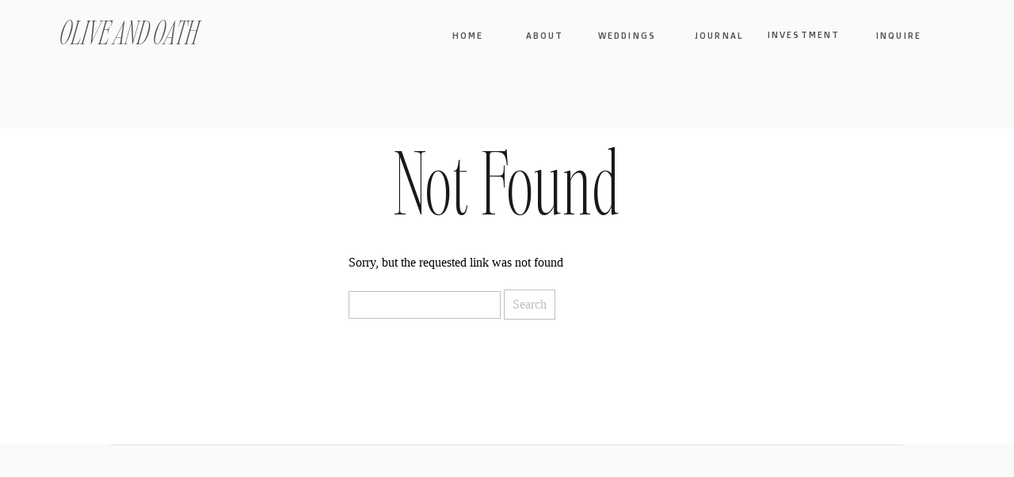

--- FILE ---
content_type: text/html; charset=UTF-8
request_url: https://oliveandoath.com/tag/downtown-fullerton/
body_size: 17179
content:
<!DOCTYPE html>
<html lang="en-US" class="d">
<head>
<link rel="stylesheet" type="text/css" href="//lib.showit.co/engine/2.6.4/showit.css" />
<meta name='robots' content='index, follow, max-image-preview:large, max-snippet:-1, max-video-preview:-1' />

            <script data-no-defer="1" data-ezscrex="false" data-cfasync="false" data-pagespeed-no-defer data-cookieconsent="ignore">
                var ctPublicFunctions = {"_ajax_nonce":"7c8dea69d2","_rest_nonce":"9d0604a845","_ajax_url":"\/wp-admin\/admin-ajax.php","_rest_url":"https:\/\/oliveandoath.com\/wp-json\/","data__cookies_type":"native","data__ajax_type":"custom_ajax","data__bot_detector_enabled":1,"data__frontend_data_log_enabled":1,"cookiePrefix":"","wprocket_detected":false,"host_url":"oliveandoath.com","text__ee_click_to_select":"Click to select the whole data","text__ee_original_email":"The complete one is","text__ee_got_it":"Got it","text__ee_blocked":"Blocked","text__ee_cannot_connect":"Cannot connect","text__ee_cannot_decode":"Can not decode email. Unknown reason","text__ee_email_decoder":"CleanTalk email decoder","text__ee_wait_for_decoding":"The magic is on the way!","text__ee_decoding_process":"Please wait a few seconds while we decode the contact data."}
            </script>
        
            <script data-no-defer="1" data-ezscrex="false" data-cfasync="false" data-pagespeed-no-defer data-cookieconsent="ignore">
                var ctPublic = {"_ajax_nonce":"7c8dea69d2","settings__forms__check_internal":"0","settings__forms__check_external":"0","settings__forms__force_protection":0,"settings__forms__search_test":"0","settings__data__bot_detector_enabled":1,"settings__sfw__anti_crawler":0,"blog_home":"https:\/\/oliveandoath.com\/","pixel__setting":"3","pixel__enabled":false,"pixel__url":"https:\/\/moderate9-v4.cleantalk.org\/pixel\/fb49c5ae251e7efcfc788dd6cf076bb1.gif","data__email_check_before_post":"1","data__email_check_exist_post":1,"data__cookies_type":"native","data__key_is_ok":true,"data__visible_fields_required":true,"wl_brandname":"Anti-Spam by CleanTalk","wl_brandname_short":"CleanTalk","ct_checkjs_key":1138182431,"emailEncoderPassKey":"de5771efc79bfd8026699c74861683fb","bot_detector_forms_excluded":"W10=","advancedCacheExists":false,"varnishCacheExists":false,"wc_ajax_add_to_cart":false}
            </script>
        
	<!-- This site is optimized with the Yoast SEO plugin v26.3 - https://yoast.com/wordpress/plugins/seo/ -->
	<title>Downtown Fullerton Archives - oliveandoath.com</title>
	<link rel="canonical" href="https://oliveandoath.com/tag/downtown-fullerton/" />
	<meta property="og:locale" content="en_US" />
	<meta property="og:type" content="article" />
	<meta property="og:title" content="Downtown Fullerton Archives - oliveandoath.com" />
	<meta property="og:url" content="https://oliveandoath.com/tag/downtown-fullerton/" />
	<meta property="og:site_name" content="oliveandoath.com" />
	<meta name="twitter:card" content="summary_large_image" />
	<script type="application/ld+json" class="yoast-schema-graph">{"@context":"https://schema.org","@graph":[{"@type":"CollectionPage","@id":"https://oliveandoath.com/tag/downtown-fullerton/","url":"https://oliveandoath.com/tag/downtown-fullerton/","name":"Downtown Fullerton Archives - oliveandoath.com","isPartOf":{"@id":"https://oliveandoath.com/#website"},"breadcrumb":{"@id":"https://oliveandoath.com/tag/downtown-fullerton/#breadcrumb"},"inLanguage":"en-US"},{"@type":"BreadcrumbList","@id":"https://oliveandoath.com/tag/downtown-fullerton/#breadcrumb","itemListElement":[{"@type":"ListItem","position":1,"name":"Home","item":"https://oliveandoath.com/"},{"@type":"ListItem","position":2,"name":"Downtown Fullerton"}]},{"@type":"WebSite","@id":"https://oliveandoath.com/#website","url":"https://oliveandoath.com/","name":"oliveandoath.com","description":"California Film and Digital Wedding Photography","potentialAction":[{"@type":"SearchAction","target":{"@type":"EntryPoint","urlTemplate":"https://oliveandoath.com/?s={search_term_string}"},"query-input":{"@type":"PropertyValueSpecification","valueRequired":true,"valueName":"search_term_string"}}],"inLanguage":"en-US"}]}</script>
	<!-- / Yoast SEO plugin. -->


<link rel='dns-prefetch' href='//fd.cleantalk.org' />
<link rel="alternate" type="application/rss+xml" title="oliveandoath.com &raquo; Feed" href="https://oliveandoath.com/feed/" />
<link rel="alternate" type="application/rss+xml" title="oliveandoath.com &raquo; Comments Feed" href="https://oliveandoath.com/comments/feed/" />
<link rel="alternate" type="application/rss+xml" title="oliveandoath.com &raquo; Downtown Fullerton Tag Feed" href="https://oliveandoath.com/tag/downtown-fullerton/feed/" />
<script type="text/javascript">
/* <![CDATA[ */
window._wpemojiSettings = {"baseUrl":"https:\/\/s.w.org\/images\/core\/emoji\/16.0.1\/72x72\/","ext":".png","svgUrl":"https:\/\/s.w.org\/images\/core\/emoji\/16.0.1\/svg\/","svgExt":".svg","source":{"concatemoji":"https:\/\/oliveandoath.com\/wp-includes\/js\/wp-emoji-release.min.js?ver=6.8.3"}};
/*! This file is auto-generated */
!function(s,n){var o,i,e;function c(e){try{var t={supportTests:e,timestamp:(new Date).valueOf()};sessionStorage.setItem(o,JSON.stringify(t))}catch(e){}}function p(e,t,n){e.clearRect(0,0,e.canvas.width,e.canvas.height),e.fillText(t,0,0);var t=new Uint32Array(e.getImageData(0,0,e.canvas.width,e.canvas.height).data),a=(e.clearRect(0,0,e.canvas.width,e.canvas.height),e.fillText(n,0,0),new Uint32Array(e.getImageData(0,0,e.canvas.width,e.canvas.height).data));return t.every(function(e,t){return e===a[t]})}function u(e,t){e.clearRect(0,0,e.canvas.width,e.canvas.height),e.fillText(t,0,0);for(var n=e.getImageData(16,16,1,1),a=0;a<n.data.length;a++)if(0!==n.data[a])return!1;return!0}function f(e,t,n,a){switch(t){case"flag":return n(e,"\ud83c\udff3\ufe0f\u200d\u26a7\ufe0f","\ud83c\udff3\ufe0f\u200b\u26a7\ufe0f")?!1:!n(e,"\ud83c\udde8\ud83c\uddf6","\ud83c\udde8\u200b\ud83c\uddf6")&&!n(e,"\ud83c\udff4\udb40\udc67\udb40\udc62\udb40\udc65\udb40\udc6e\udb40\udc67\udb40\udc7f","\ud83c\udff4\u200b\udb40\udc67\u200b\udb40\udc62\u200b\udb40\udc65\u200b\udb40\udc6e\u200b\udb40\udc67\u200b\udb40\udc7f");case"emoji":return!a(e,"\ud83e\udedf")}return!1}function g(e,t,n,a){var r="undefined"!=typeof WorkerGlobalScope&&self instanceof WorkerGlobalScope?new OffscreenCanvas(300,150):s.createElement("canvas"),o=r.getContext("2d",{willReadFrequently:!0}),i=(o.textBaseline="top",o.font="600 32px Arial",{});return e.forEach(function(e){i[e]=t(o,e,n,a)}),i}function t(e){var t=s.createElement("script");t.src=e,t.defer=!0,s.head.appendChild(t)}"undefined"!=typeof Promise&&(o="wpEmojiSettingsSupports",i=["flag","emoji"],n.supports={everything:!0,everythingExceptFlag:!0},e=new Promise(function(e){s.addEventListener("DOMContentLoaded",e,{once:!0})}),new Promise(function(t){var n=function(){try{var e=JSON.parse(sessionStorage.getItem(o));if("object"==typeof e&&"number"==typeof e.timestamp&&(new Date).valueOf()<e.timestamp+604800&&"object"==typeof e.supportTests)return e.supportTests}catch(e){}return null}();if(!n){if("undefined"!=typeof Worker&&"undefined"!=typeof OffscreenCanvas&&"undefined"!=typeof URL&&URL.createObjectURL&&"undefined"!=typeof Blob)try{var e="postMessage("+g.toString()+"("+[JSON.stringify(i),f.toString(),p.toString(),u.toString()].join(",")+"));",a=new Blob([e],{type:"text/javascript"}),r=new Worker(URL.createObjectURL(a),{name:"wpTestEmojiSupports"});return void(r.onmessage=function(e){c(n=e.data),r.terminate(),t(n)})}catch(e){}c(n=g(i,f,p,u))}t(n)}).then(function(e){for(var t in e)n.supports[t]=e[t],n.supports.everything=n.supports.everything&&n.supports[t],"flag"!==t&&(n.supports.everythingExceptFlag=n.supports.everythingExceptFlag&&n.supports[t]);n.supports.everythingExceptFlag=n.supports.everythingExceptFlag&&!n.supports.flag,n.DOMReady=!1,n.readyCallback=function(){n.DOMReady=!0}}).then(function(){return e}).then(function(){var e;n.supports.everything||(n.readyCallback(),(e=n.source||{}).concatemoji?t(e.concatemoji):e.wpemoji&&e.twemoji&&(t(e.twemoji),t(e.wpemoji)))}))}((window,document),window._wpemojiSettings);
/* ]]> */
</script>
<style id='wp-emoji-styles-inline-css' type='text/css'>

	img.wp-smiley, img.emoji {
		display: inline !important;
		border: none !important;
		box-shadow: none !important;
		height: 1em !important;
		width: 1em !important;
		margin: 0 0.07em !important;
		vertical-align: -0.1em !important;
		background: none !important;
		padding: 0 !important;
	}
</style>
<link rel='stylesheet' id='wp-block-library-css' href='https://oliveandoath.com/wp-includes/css/dist/block-library/style.min.css?ver=6.8.3' type='text/css' media='all' />
<style id='classic-theme-styles-inline-css' type='text/css'>
/*! This file is auto-generated */
.wp-block-button__link{color:#fff;background-color:#32373c;border-radius:9999px;box-shadow:none;text-decoration:none;padding:calc(.667em + 2px) calc(1.333em + 2px);font-size:1.125em}.wp-block-file__button{background:#32373c;color:#fff;text-decoration:none}
</style>
<style id='global-styles-inline-css' type='text/css'>
:root{--wp--preset--aspect-ratio--square: 1;--wp--preset--aspect-ratio--4-3: 4/3;--wp--preset--aspect-ratio--3-4: 3/4;--wp--preset--aspect-ratio--3-2: 3/2;--wp--preset--aspect-ratio--2-3: 2/3;--wp--preset--aspect-ratio--16-9: 16/9;--wp--preset--aspect-ratio--9-16: 9/16;--wp--preset--color--black: #000000;--wp--preset--color--cyan-bluish-gray: #abb8c3;--wp--preset--color--white: #ffffff;--wp--preset--color--pale-pink: #f78da7;--wp--preset--color--vivid-red: #cf2e2e;--wp--preset--color--luminous-vivid-orange: #ff6900;--wp--preset--color--luminous-vivid-amber: #fcb900;--wp--preset--color--light-green-cyan: #7bdcb5;--wp--preset--color--vivid-green-cyan: #00d084;--wp--preset--color--pale-cyan-blue: #8ed1fc;--wp--preset--color--vivid-cyan-blue: #0693e3;--wp--preset--color--vivid-purple: #9b51e0;--wp--preset--gradient--vivid-cyan-blue-to-vivid-purple: linear-gradient(135deg,rgba(6,147,227,1) 0%,rgb(155,81,224) 100%);--wp--preset--gradient--light-green-cyan-to-vivid-green-cyan: linear-gradient(135deg,rgb(122,220,180) 0%,rgb(0,208,130) 100%);--wp--preset--gradient--luminous-vivid-amber-to-luminous-vivid-orange: linear-gradient(135deg,rgba(252,185,0,1) 0%,rgba(255,105,0,1) 100%);--wp--preset--gradient--luminous-vivid-orange-to-vivid-red: linear-gradient(135deg,rgba(255,105,0,1) 0%,rgb(207,46,46) 100%);--wp--preset--gradient--very-light-gray-to-cyan-bluish-gray: linear-gradient(135deg,rgb(238,238,238) 0%,rgb(169,184,195) 100%);--wp--preset--gradient--cool-to-warm-spectrum: linear-gradient(135deg,rgb(74,234,220) 0%,rgb(151,120,209) 20%,rgb(207,42,186) 40%,rgb(238,44,130) 60%,rgb(251,105,98) 80%,rgb(254,248,76) 100%);--wp--preset--gradient--blush-light-purple: linear-gradient(135deg,rgb(255,206,236) 0%,rgb(152,150,240) 100%);--wp--preset--gradient--blush-bordeaux: linear-gradient(135deg,rgb(254,205,165) 0%,rgb(254,45,45) 50%,rgb(107,0,62) 100%);--wp--preset--gradient--luminous-dusk: linear-gradient(135deg,rgb(255,203,112) 0%,rgb(199,81,192) 50%,rgb(65,88,208) 100%);--wp--preset--gradient--pale-ocean: linear-gradient(135deg,rgb(255,245,203) 0%,rgb(182,227,212) 50%,rgb(51,167,181) 100%);--wp--preset--gradient--electric-grass: linear-gradient(135deg,rgb(202,248,128) 0%,rgb(113,206,126) 100%);--wp--preset--gradient--midnight: linear-gradient(135deg,rgb(2,3,129) 0%,rgb(40,116,252) 100%);--wp--preset--font-size--small: 13px;--wp--preset--font-size--medium: 20px;--wp--preset--font-size--large: 36px;--wp--preset--font-size--x-large: 42px;--wp--preset--spacing--20: 0.44rem;--wp--preset--spacing--30: 0.67rem;--wp--preset--spacing--40: 1rem;--wp--preset--spacing--50: 1.5rem;--wp--preset--spacing--60: 2.25rem;--wp--preset--spacing--70: 3.38rem;--wp--preset--spacing--80: 5.06rem;--wp--preset--shadow--natural: 6px 6px 9px rgba(0, 0, 0, 0.2);--wp--preset--shadow--deep: 12px 12px 50px rgba(0, 0, 0, 0.4);--wp--preset--shadow--sharp: 6px 6px 0px rgba(0, 0, 0, 0.2);--wp--preset--shadow--outlined: 6px 6px 0px -3px rgba(255, 255, 255, 1), 6px 6px rgba(0, 0, 0, 1);--wp--preset--shadow--crisp: 6px 6px 0px rgba(0, 0, 0, 1);}:where(.is-layout-flex){gap: 0.5em;}:where(.is-layout-grid){gap: 0.5em;}body .is-layout-flex{display: flex;}.is-layout-flex{flex-wrap: wrap;align-items: center;}.is-layout-flex > :is(*, div){margin: 0;}body .is-layout-grid{display: grid;}.is-layout-grid > :is(*, div){margin: 0;}:where(.wp-block-columns.is-layout-flex){gap: 2em;}:where(.wp-block-columns.is-layout-grid){gap: 2em;}:where(.wp-block-post-template.is-layout-flex){gap: 1.25em;}:where(.wp-block-post-template.is-layout-grid){gap: 1.25em;}.has-black-color{color: var(--wp--preset--color--black) !important;}.has-cyan-bluish-gray-color{color: var(--wp--preset--color--cyan-bluish-gray) !important;}.has-white-color{color: var(--wp--preset--color--white) !important;}.has-pale-pink-color{color: var(--wp--preset--color--pale-pink) !important;}.has-vivid-red-color{color: var(--wp--preset--color--vivid-red) !important;}.has-luminous-vivid-orange-color{color: var(--wp--preset--color--luminous-vivid-orange) !important;}.has-luminous-vivid-amber-color{color: var(--wp--preset--color--luminous-vivid-amber) !important;}.has-light-green-cyan-color{color: var(--wp--preset--color--light-green-cyan) !important;}.has-vivid-green-cyan-color{color: var(--wp--preset--color--vivid-green-cyan) !important;}.has-pale-cyan-blue-color{color: var(--wp--preset--color--pale-cyan-blue) !important;}.has-vivid-cyan-blue-color{color: var(--wp--preset--color--vivid-cyan-blue) !important;}.has-vivid-purple-color{color: var(--wp--preset--color--vivid-purple) !important;}.has-black-background-color{background-color: var(--wp--preset--color--black) !important;}.has-cyan-bluish-gray-background-color{background-color: var(--wp--preset--color--cyan-bluish-gray) !important;}.has-white-background-color{background-color: var(--wp--preset--color--white) !important;}.has-pale-pink-background-color{background-color: var(--wp--preset--color--pale-pink) !important;}.has-vivid-red-background-color{background-color: var(--wp--preset--color--vivid-red) !important;}.has-luminous-vivid-orange-background-color{background-color: var(--wp--preset--color--luminous-vivid-orange) !important;}.has-luminous-vivid-amber-background-color{background-color: var(--wp--preset--color--luminous-vivid-amber) !important;}.has-light-green-cyan-background-color{background-color: var(--wp--preset--color--light-green-cyan) !important;}.has-vivid-green-cyan-background-color{background-color: var(--wp--preset--color--vivid-green-cyan) !important;}.has-pale-cyan-blue-background-color{background-color: var(--wp--preset--color--pale-cyan-blue) !important;}.has-vivid-cyan-blue-background-color{background-color: var(--wp--preset--color--vivid-cyan-blue) !important;}.has-vivid-purple-background-color{background-color: var(--wp--preset--color--vivid-purple) !important;}.has-black-border-color{border-color: var(--wp--preset--color--black) !important;}.has-cyan-bluish-gray-border-color{border-color: var(--wp--preset--color--cyan-bluish-gray) !important;}.has-white-border-color{border-color: var(--wp--preset--color--white) !important;}.has-pale-pink-border-color{border-color: var(--wp--preset--color--pale-pink) !important;}.has-vivid-red-border-color{border-color: var(--wp--preset--color--vivid-red) !important;}.has-luminous-vivid-orange-border-color{border-color: var(--wp--preset--color--luminous-vivid-orange) !important;}.has-luminous-vivid-amber-border-color{border-color: var(--wp--preset--color--luminous-vivid-amber) !important;}.has-light-green-cyan-border-color{border-color: var(--wp--preset--color--light-green-cyan) !important;}.has-vivid-green-cyan-border-color{border-color: var(--wp--preset--color--vivid-green-cyan) !important;}.has-pale-cyan-blue-border-color{border-color: var(--wp--preset--color--pale-cyan-blue) !important;}.has-vivid-cyan-blue-border-color{border-color: var(--wp--preset--color--vivid-cyan-blue) !important;}.has-vivid-purple-border-color{border-color: var(--wp--preset--color--vivid-purple) !important;}.has-vivid-cyan-blue-to-vivid-purple-gradient-background{background: var(--wp--preset--gradient--vivid-cyan-blue-to-vivid-purple) !important;}.has-light-green-cyan-to-vivid-green-cyan-gradient-background{background: var(--wp--preset--gradient--light-green-cyan-to-vivid-green-cyan) !important;}.has-luminous-vivid-amber-to-luminous-vivid-orange-gradient-background{background: var(--wp--preset--gradient--luminous-vivid-amber-to-luminous-vivid-orange) !important;}.has-luminous-vivid-orange-to-vivid-red-gradient-background{background: var(--wp--preset--gradient--luminous-vivid-orange-to-vivid-red) !important;}.has-very-light-gray-to-cyan-bluish-gray-gradient-background{background: var(--wp--preset--gradient--very-light-gray-to-cyan-bluish-gray) !important;}.has-cool-to-warm-spectrum-gradient-background{background: var(--wp--preset--gradient--cool-to-warm-spectrum) !important;}.has-blush-light-purple-gradient-background{background: var(--wp--preset--gradient--blush-light-purple) !important;}.has-blush-bordeaux-gradient-background{background: var(--wp--preset--gradient--blush-bordeaux) !important;}.has-luminous-dusk-gradient-background{background: var(--wp--preset--gradient--luminous-dusk) !important;}.has-pale-ocean-gradient-background{background: var(--wp--preset--gradient--pale-ocean) !important;}.has-electric-grass-gradient-background{background: var(--wp--preset--gradient--electric-grass) !important;}.has-midnight-gradient-background{background: var(--wp--preset--gradient--midnight) !important;}.has-small-font-size{font-size: var(--wp--preset--font-size--small) !important;}.has-medium-font-size{font-size: var(--wp--preset--font-size--medium) !important;}.has-large-font-size{font-size: var(--wp--preset--font-size--large) !important;}.has-x-large-font-size{font-size: var(--wp--preset--font-size--x-large) !important;}
:where(.wp-block-post-template.is-layout-flex){gap: 1.25em;}:where(.wp-block-post-template.is-layout-grid){gap: 1.25em;}
:where(.wp-block-columns.is-layout-flex){gap: 2em;}:where(.wp-block-columns.is-layout-grid){gap: 2em;}
:root :where(.wp-block-pullquote){font-size: 1.5em;line-height: 1.6;}
</style>
<link rel='stylesheet' id='cleantalk-public-css-css' href='https://oliveandoath.com/wp-content/plugins/cleantalk-spam-protect/css/cleantalk-public.min.css?ver=6.67_1762383877' type='text/css' media='all' />
<link rel='stylesheet' id='cleantalk-email-decoder-css-css' href='https://oliveandoath.com/wp-content/plugins/cleantalk-spam-protect/css/cleantalk-email-decoder.min.css?ver=6.67_1762383877' type='text/css' media='all' />
<script type="text/javascript" src="https://oliveandoath.com/wp-content/plugins/cleantalk-spam-protect/js/apbct-public-bundle.min.js?ver=6.67_1762383877" id="apbct-public-bundle.min-js-js"></script>
<script type="text/javascript" src="https://fd.cleantalk.org/ct-bot-detector-wrapper.js?ver=6.67" id="ct_bot_detector-js" defer="defer" data-wp-strategy="defer"></script>
<script type="text/javascript" src="https://oliveandoath.com/wp-includes/js/jquery/jquery.min.js?ver=3.7.1" id="jquery-core-js"></script>
<script type="text/javascript" src="https://oliveandoath.com/wp-includes/js/jquery/jquery-migrate.min.js?ver=3.4.1" id="jquery-migrate-js"></script>
<script type="text/javascript" src="https://oliveandoath.com/wp-content/plugins/showit/public/js/showit.js?ver=1765987526" id="si-script-js"></script>
<link rel="https://api.w.org/" href="https://oliveandoath.com/wp-json/" /><link rel="alternate" title="JSON" type="application/json" href="https://oliveandoath.com/wp-json/wp/v2/tags/58" /><link rel="EditURI" type="application/rsd+xml" title="RSD" href="https://oliveandoath.com/xmlrpc.php?rsd" />
<style type="text/css">.recentcomments a{display:inline !important;padding:0 !important;margin:0 !important;}</style>
<meta charset="UTF-8" />
<meta name="viewport" content="width=device-width, initial-scale=1" />
<link rel="icon" type="image/png" href="//static.showit.co/200/niEkJ8PfQCa_eXbxv5o5Ug/138135/updated_favicon.png" />
<link rel="preconnect" href="https://static.showit.co" />

<link rel="preconnect" href="https://fonts.googleapis.com">
<link rel="preconnect" href="https://fonts.gstatic.com" crossorigin>
<link href="https://fonts.googleapis.com/css?family=EB+Garamond:italic|Doppio+One:regular|EB+Garamond:regular" rel="stylesheet" type="text/css"/>
<style>
@font-face{font-family:Carefree Extra Light;src:url('//static.showit.co/file/MDwFZnxLTlqCjFhl_XmL5A/shared/carefreeserif-extralight.woff');}
@font-face{font-family:Carefree Extra Light Italic;src:url('//static.showit.co/file/jh-ziRSuTSGm_91cPdpLFg/shared/carefreeserif-extralightitalic.woff');}
</style>
<script id="init_data" type="application/json">
{"mobile":{"w":320,"bgFillType":"color","bgColor":"colors-7"},"desktop":{"w":1200,"bgMediaType":"none","bgFillType":"color","bgColor":"colors-7"},"sid":"rgexnxbp5_kzflld4minia","break":768,"assetURL":"//static.showit.co","contactFormId":"138135/263638","cfAction":"aHR0cHM6Ly9jbGllbnRzZXJ2aWNlLnNob3dpdC5jby9jb250YWN0Zm9ybQ==","sgAction":"aHR0cHM6Ly9jbGllbnRzZXJ2aWNlLnNob3dpdC5jby9zb2NpYWxncmlk","blockData":[{"slug":"pop-open-menu","visible":"m","states":[],"d":{"h":675,"w":1200,"locking":{"side":"t"},"nature":"wH","trIn":{"type":"slide","duration":2,"direction":"Left"},"trOut":{"type":"slide","duration":2,"direction":"Left"},"bgFillType":"color","bgColor":"colors-3","bgMediaType":"none","tr":{"in":{"cl":"slideInLeft","d":2,"dl":"0"},"out":{"cl":"slideOutLeft","d":2,"dl":"0"}}},"m":{"h":546,"w":320,"locking":{"side":"t","offset":0},"bgFillType":"color","bgColor":"colors-3","bgMediaType":"none"}},{"slug":"menu-icon","visible":"m","states":[],"d":{"h":1,"w":1200,"locking":{"side":"t"},"bgFillType":"color","bgColor":"#000000:0","bgMediaType":"none"},"m":{"h":1,"w":320,"locking":{"side":"t"},"bgFillType":"color","bgColor":"#000000:0","bgMediaType":"none"}},{"slug":"header-with-menu","visible":"a","states":[],"d":{"h":1,"w":1200,"bgFillType":"color","bgColor":"colors-6:25","bgMediaType":"none"},"m":{"h":55,"w":320,"bgFillType":"color","bgColor":"colors-6:25","bgMediaType":"none"}},{"slug":"buffer","visible":"a","states":[],"d":{"h":161,"w":1200,"bgFillType":"color","bgColor":"colors-6:25","bgMediaType":"none"},"m":{"h":50,"w":320,"bgFillType":"color","bgColor":"colors-6:25","bgMediaType":"none"}},{"slug":"6-recent-posts","visible":"a","states":[{"d":{"bgFillType":"color","bgColor":"#000000:0","bgMediaType":"none"},"m":{"bgFillType":"color","bgColor":"#000000:0","bgMediaType":"none"},"slug":"view-1"},{"d":{"bgFillType":"color","bgColor":"#000000:0","bgMediaType":"none"},"m":{"bgFillType":"color","bgColor":"#000000:0","bgMediaType":"none"},"slug":"view-2"},{"d":{"bgFillType":"color","bgColor":"#000000:0","bgMediaType":"none"},"m":{"bgFillType":"color","bgColor":"#000000:0","bgMediaType":"none"},"slug":"view-3"}],"d":{"h":706,"w":1200,"bgFillType":"color","bgColor":"colors-6:25","bgMediaType":"none"},"m":{"h":3130,"w":320,"bgFillType":"color","bgColor":"colors-6:25","bgMediaType":"none"},"stateTrans":[{},{},{}]},{"slug":"pagination","visible":"a","states":[],"d":{"h":86,"w":1200,"bgFillType":"color","bgColor":"colors-6:25","bgMediaType":"none"},"m":{"h":200,"w":320,"bgFillType":"color","bgColor":"colors-6:25","bgMediaType":"none"}},{"slug":"blog-category-navigation","visible":"d","states":[],"d":{"h":445,"w":1200,"bgFillType":"color","bgColor":"colors-6:25","bgMediaType":"none"},"m":{"h":1060,"w":320,"bgFillType":"color","bgColor":"colors-6:25","bgMediaType":"none"}},{"slug":"footer","visible":"a","states":[],"d":{"h":377,"w":1200,"bgFillType":"color","bgColor":"colors-6:25","bgMediaType":"none"},"m":{"h":466,"w":320,"bgFillType":"color","bgColor":"colors-6:25","bgMediaType":"none"}},{"slug":"site-credits","visible":"a","states":[],"d":{"h":79,"w":1200,"bgFillType":"color","bgColor":"colors-3","bgMediaType":"none"},"m":{"h":95,"w":320,"bgFillType":"color","bgColor":"colors-3","bgMediaType":"none"}}],"elementData":[{"type":"simple","visible":"d","id":"pop-open-menu_0","blockId":"pop-open-menu","m":{"x":48,"y":30,"w":224,"h":140,"a":0},"d":{"x":0,"y":0,"w":1200,"h":675,"a":0,"lockH":"s","lockV":"s"}},{"type":"line","visible":"a","id":"pop-open-menu_1","blockId":"pop-open-menu","m":{"x":20,"y":600,"w":280,"a":0},"d":{"x":195,"y":595,"w":897,"h":1,"a":0}},{"type":"text","visible":"a","id":"pop-open-menu_2","blockId":"pop-open-menu","m":{"x":15,"y":457,"w":271,"h":55,"a":0},"d":{"x":575,"y":493,"w":350,"h":60,"a":0}},{"type":"text","visible":"a","id":"pop-open-menu_3","blockId":"pop-open-menu","m":{"x":181,"y":405,"w":110,"h":40,"a":0},"d":{"x":575,"y":401,"w":170,"h":85,"a":0},"pc":[{"type":"hide","block":"pop-open-menu"}]},{"type":"text","visible":"a","id":"pop-open-menu_4","blockId":"pop-open-menu","m":{"x":181,"y":317,"w":119,"h":40,"a":0},"d":{"x":575,"y":230,"w":242,"h":85,"a":0},"pc":[{"type":"hide","block":"pop-open-menu"}]},{"type":"text","visible":"a","id":"pop-open-menu_5","blockId":"pop-open-menu","m":{"x":20,"y":402,"w":130,"h":40,"a":0},"d":{"x":575,"y":144,"w":145,"h":85,"a":0},"pc":[{"type":"hide","block":"pop-open-menu"}]},{"type":"text","visible":"a","id":"pop-open-menu_6","blockId":"pop-open-menu","m":{"x":20,"y":314,"w":130,"h":40,"a":0},"d":{"x":575,"y":58,"w":125,"h":85,"a":0},"pc":[{"type":"hide","block":"pop-open-menu"}]},{"type":"graphic","visible":"a","id":"pop-open-menu_7","blockId":"pop-open-menu","m":{"x":85,"y":25,"w":175,"h":260,"a":0},"d":{"x":195,"y":75,"w":315,"h":475,"a":0},"c":{"key":"iwAkjnIagQdCEb030d6syA/138135/victoria-nate-western-ceremony-olive-and-oath101.jpg","aspect_ratio":0.66667}},{"type":"icon","visible":"a","id":"pop-open-menu_8","blockId":"pop-open-menu","m":{"x":275,"y":113,"w":16,"h":16,"a":0},"d":{"x":156,"y":581,"w":15,"h":15,"a":0},"pc":[{"type":"hide","block":"pop-open-menu"}]},{"type":"icon","visible":"a","id":"pop-open-menu_9","blockId":"pop-open-menu","m":{"x":275,"y":54,"w":16,"h":16,"a":0},"d":{"x":156,"y":513,"w":15,"h":15,"a":0},"pc":[{"type":"hide","block":"pop-open-menu"}]},{"type":"icon","visible":"a","id":"pop-open-menu_10","blockId":"pop-open-menu","m":{"x":275,"y":84,"w":16,"h":16,"a":0},"d":{"x":156,"y":547,"w":15,"h":15,"a":0},"pc":[{"type":"hide","block":"pop-open-menu"}]},{"type":"icon","visible":"a","id":"pop-open-menu_11","blockId":"pop-open-menu","m":{"x":275,"y":25,"w":16,"h":16,"a":0},"d":{"x":156,"y":479,"w":15,"h":15,"a":0},"pc":[{"type":"hide","block":"pop-open-menu"}]},{"type":"text","visible":"a","id":"pop-open-menu_12","blockId":"pop-open-menu","m":{"x":-69,"y":155,"w":270,"h":13,"a":90},"d":{"x":-24,"y":255,"w":375,"h":16,"a":90}},{"type":"icon","visible":"a","id":"pop-open-menu_13","blockId":"pop-open-menu","m":{"x":15,"y":15,"w":20,"h":20,"a":0},"d":{"x":35,"y":35,"w":25,"h":25,"a":0,"lockH":"l","lockV":"t"},"pc":[{"type":"hide","block":"pop-open-menu"}]},{"type":"text","visible":"a","id":"pop-open-menu_15","blockId":"pop-open-menu","m":{"x":181,"y":359,"w":110,"h":40,"a":0},"d":{"x":575,"y":315,"w":213,"h":85,"a":0},"pc":[{"type":"hide","block":"pop-open-menu"}]},{"type":"text","visible":"m","id":"pop-open-menu_16","blockId":"pop-open-menu","m":{"x":20,"y":359,"w":130,"h":40,"a":0},"d":{"x":840,"y":154,"w":145,"h":85,"a":0},"pc":[{"type":"hide","block":"pop-open-menu"}]},{"type":"icon","visible":"a","id":"menu-icon_0","blockId":"menu-icon","m":{"x":15,"y":18,"w":20,"h":20,"a":0},"d":{"x":35,"y":35,"w":25,"h":25,"a":0,"lockH":"l"},"pc":[{"type":"show","block":"pop-open-menu"}]},{"type":"text","visible":"a","id":"header-with-menu_6","blockId":"header-with-menu","m":{"x":44,"y":0,"w":232,"h":55,"a":0},"d":{"x":19,"y":16,"w":287,"h":44,"a":0,"lockH":"l"}},{"type":"text","visible":"d","id":"header-with-menu_7","blockId":"header-with-menu","m":{"x":95,"y":85,"w":130.2,"h":31,"a":0},"d":{"x":1043,"y":39,"w":103,"h":13,"a":0}},{"type":"text","visible":"d","id":"header-with-menu_8","blockId":"header-with-menu","m":{"x":95,"y":85,"w":130.2,"h":31,"a":0},"d":{"x":700,"y":39,"w":103,"h":13,"a":0}},{"type":"text","visible":"d","id":"header-with-menu_9","blockId":"header-with-menu","m":{"x":105,"y":95,"w":130.2,"h":31,"a":0},"d":{"x":499,"y":39,"w":103,"h":13,"a":0}},{"type":"text","visible":"d","id":"header-with-menu_10","blockId":"header-with-menu","m":{"x":95,"y":85,"w":130.2,"h":31,"a":0},"d":{"x":596,"y":39,"w":103,"h":13,"a":0}},{"type":"text","visible":"d","id":"header-with-menu_11","blockId":"header-with-menu","m":{"x":95,"y":85,"w":130.2,"h":31,"a":0},"d":{"x":923,"y":38,"w":103,"h":14,"a":0}},{"type":"text","visible":"d","id":"header-with-menu_12","blockId":"header-with-menu","m":{"x":95,"y":85,"w":130.2,"h":31,"a":0},"d":{"x":816,"y":39,"w":103,"h":13,"a":0}},{"type":"graphic","visible":"a","id":"6-recent-posts_view-1_0","blockId":"6-recent-posts","m":{"x":35,"y":38,"w":250,"h":300,"a":0},"d":{"x":50,"y":0,"w":315,"h":470,"a":0},"c":{"key":"Rzxics2JRz6d__LxMo8CZA/138135/ivy-jeremy-wedding-preview-olive-and-oath-15.jpg","aspect_ratio":0.66673}},{"type":"text","visible":"a","id":"6-recent-posts_view-1_1","blockId":"6-recent-posts","m":{"x":35,"y":399,"w":250,"h":100,"a":0},"d":{"x":50,"y":532,"w":315,"h":115,"a":0}},{"type":"line","visible":"a","id":"6-recent-posts_view-1_2","blockId":"6-recent-posts","m":{"x":35,"y":379,"w":250,"a":0},"d":{"x":50,"y":516,"w":315,"h":1,"a":0}},{"type":"text","visible":"a","id":"6-recent-posts_view-1_3","blockId":"6-recent-posts","m":{"x":35,"y":353,"w":250,"h":14,"a":0},"d":{"x":50,"y":488,"w":315,"h":13,"a":0}},{"type":"graphic","visible":"a","id":"6-recent-posts_view-2_0","blockId":"6-recent-posts","m":{"x":35,"y":1092,"w":250,"h":300,"a":0},"d":{"x":443,"y":0,"w":315,"h":470,"a":0},"c":{"key":"X81_CoeXSIGRXI9OYOQpMg/138135/ivy-jeremy-wedding-preview-olive-and-oath-51.jpg","aspect_ratio":0.6666}},{"type":"text","visible":"a","id":"6-recent-posts_view-2_1","blockId":"6-recent-posts","m":{"x":35,"y":1453,"w":250,"h":100,"a":0},"d":{"x":443,"y":532,"w":315,"h":115,"a":0}},{"type":"line","visible":"a","id":"6-recent-posts_view-2_2","blockId":"6-recent-posts","m":{"x":35,"y":1433,"w":250,"a":0},"d":{"x":443,"y":516,"w":315,"h":1,"a":0}},{"type":"text","visible":"a","id":"6-recent-posts_view-2_3","blockId":"6-recent-posts","m":{"x":35,"y":1407,"w":250,"h":14,"a":0},"d":{"x":443,"y":488,"w":315,"h":13,"a":0}},{"type":"graphic","visible":"a","id":"6-recent-posts_view-3_0","blockId":"6-recent-posts","m":{"x":35,"y":1584,"w":250,"h":300,"a":0},"d":{"x":835,"y":0,"w":315,"h":470,"a":0},"c":{"key":"m3_P9VGXRfWLfSGbND0bYg/138135/phoenix-jake-previews-olive-and-oath-39.jpg","aspect_ratio":0.66667}},{"type":"text","visible":"a","id":"6-recent-posts_view-3_1","blockId":"6-recent-posts","m":{"x":35,"y":1945,"w":250,"h":100,"a":0},"d":{"x":835,"y":532,"w":315,"h":115,"a":0}},{"type":"line","visible":"a","id":"6-recent-posts_view-3_2","blockId":"6-recent-posts","m":{"x":35,"y":1925,"w":250,"a":0},"d":{"x":835,"y":516,"w":315,"h":1,"a":0}},{"type":"text","visible":"a","id":"6-recent-posts_view-3_3","blockId":"6-recent-posts","m":{"x":35,"y":1899,"w":250,"h":14,"a":0},"d":{"x":835,"y":488,"w":315,"h":13,"a":0}},{"type":"line","visible":"a","id":"pagination_0","blockId":"pagination","m":{"x":35,"y":5,"w":250,"a":0},"d":{"x":100,"y":0,"w":1000,"h":1,"a":0}},{"type":"text","visible":"a","id":"pagination_1","blockId":"pagination","m":{"x":35,"y":25,"w":105,"h":14,"a":0},"d":{"x":100,"y":35,"w":315,"h":13,"a":0}},{"type":"text","visible":"a","id":"pagination_2","blockId":"pagination","m":{"x":180,"y":25,"w":105,"h":14,"a":0},"d":{"x":785,"y":35,"w":315,"h":13,"a":0}},{"type":"text","visible":"d","id":"blog-category-navigation_0","blockId":"blog-category-navigation","m":{"x":35,"y":287,"w":250,"h":40,"a":0},"d":{"x":100,"y":333,"w":180,"h":13,"a":0}},{"type":"simple","visible":"d","id":"blog-category-navigation_1","blockId":"blog-category-navigation","m":{"x":35,"y":287,"w":250,"h":40,"a":0},"d":{"x":100,"y":320,"w":180,"h":40,"a":0}},{"type":"graphic","visible":"d","id":"blog-category-navigation_2","blockId":"blog-category-navigation","m":{"x":35,"y":37,"w":250,"h":250,"a":0},"d":{"x":100,"y":85,"w":180,"h":235,"a":0},"c":{"key":"JFjUoyIP2NVPU-id06YCKw/138135/previews-deone-andy-wedding-oliveandoath-27.jpg","aspect_ratio":1.50797}},{"type":"text","visible":"d","id":"blog-category-navigation_3","blockId":"blog-category-navigation","m":{"x":35,"y":287,"w":250,"h":40,"a":0},"d":{"x":920,"y":333,"w":180,"h":13,"a":0}},{"type":"simple","visible":"d","id":"blog-category-navigation_4","blockId":"blog-category-navigation","m":{"x":35,"y":287,"w":250,"h":40,"a":0},"d":{"x":920,"y":320,"w":180,"h":40,"a":0}},{"type":"graphic","visible":"d","id":"blog-category-navigation_5","blockId":"blog-category-navigation","m":{"x":35,"y":37,"w":250,"h":250,"a":0},"d":{"x":920,"y":85,"w":180,"h":235,"a":0},"c":{"key":"lGtHMjbIwi8s6bpcKiLg6A/138135/personal-film-olive-and-oath-55.jpg","aspect_ratio":0.66304}},{"type":"text","visible":"d","id":"blog-category-navigation_6","blockId":"blog-category-navigation","m":{"x":35,"y":287,"w":250,"h":40,"a":0},"d":{"x":510,"y":333,"w":180,"h":13,"a":0}},{"type":"simple","visible":"d","id":"blog-category-navigation_7","blockId":"blog-category-navigation","m":{"x":35,"y":287,"w":250,"h":40,"a":0},"d":{"x":510,"y":320,"w":180,"h":40,"a":0}},{"type":"graphic","visible":"d","id":"blog-category-navigation_8","blockId":"blog-category-navigation","m":{"x":35,"y":37,"w":250,"h":250,"a":0},"d":{"x":510,"y":85,"w":180,"h":235,"a":0},"c":{"key":"esDszjYA80WwfX_ZPOB-1g/138135/kaylee-andy-engagement-film-oliveandoath-60.jpg","aspect_ratio":0.73252}},{"type":"text","visible":"d","id":"blog-category-navigation_9","blockId":"blog-category-navigation","m":{"x":35,"y":287,"w":250,"h":40,"a":0},"d":{"x":715,"y":333,"w":180,"h":13,"a":0}},{"type":"simple","visible":"d","id":"blog-category-navigation_10","blockId":"blog-category-navigation","m":{"x":35,"y":287,"w":250,"h":40,"a":0},"d":{"x":715,"y":320,"w":180,"h":40,"a":0}},{"type":"graphic","visible":"d","id":"blog-category-navigation_11","blockId":"blog-category-navigation","m":{"x":35,"y":37,"w":250,"h":250,"a":0},"d":{"x":715,"y":85,"w":180,"h":235,"a":0},"c":{"key":"S0Eht34peHbAaRRpgLKt3g/138135/berksires-wedding-oliveandoath-4.jpg","aspect_ratio":1.50015}},{"type":"text","visible":"d","id":"blog-category-navigation_12","blockId":"blog-category-navigation","m":{"x":35,"y":287,"w":250,"h":40,"a":0},"d":{"x":305,"y":333,"w":180,"h":13,"a":0}},{"type":"simple","visible":"d","id":"blog-category-navigation_13","blockId":"blog-category-navigation","m":{"x":35,"y":287,"w":250,"h":40,"a":0},"d":{"x":305,"y":320,"w":180,"h":40,"a":0}},{"type":"graphic","visible":"d","id":"blog-category-navigation_14","blockId":"blog-category-navigation","m":{"x":35,"y":37,"w":250,"h":250,"a":0},"d":{"x":305,"y":85,"w":180,"h":235,"a":0,"gs":{"s":60}},"c":{"key":"RhW01jChQlcb93DHvW_9XA/138135/000078130038.jpg","aspect_ratio":1.50943}},{"type":"text","visible":"a","id":"footer_0","blockId":"footer","m":{"x":20,"y":340,"w":280,"h":85,"a":0},"d":{"x":373,"y":260,"w":455,"h":55,"a":0}},{"type":"text","visible":"a","id":"footer_1","blockId":"footer","m":{"x":0,"y":319,"w":320,"h":16,"a":0},"d":{"x":373,"y":239,"w":455,"h":16,"a":0}},{"type":"line","visible":"a","id":"footer_2","blockId":"footer","m":{"x":15,"y":291,"w":280,"h":1,"a":0},"d":{"x":425,"y":214,"w":350,"h":1,"a":0}},{"type":"text","visible":"a","id":"footer_3","blockId":"footer","m":{"x":253,"y":242,"w":35,"h":25,"a":0},"d":{"x":710,"y":171,"w":40,"h":27,"a":0}},{"type":"text","visible":"a","id":"footer_4","blockId":"footer","m":{"x":185,"y":242,"w":48,"h":25,"a":0},"d":{"x":627,"y":171,"w":53,"h":27,"a":0}},{"type":"text","visible":"a","id":"footer_5","blockId":"footer","m":{"x":116,"y":242,"w":50,"h":25,"a":0},"d":{"x":546,"y":171,"w":51,"h":27,"a":0}},{"type":"text","visible":"a","id":"footer_6","blockId":"footer","m":{"x":33,"y":242,"w":63,"h":25,"a":0},"d":{"x":450,"y":171,"w":66,"h":27,"a":0}},{"type":"line","visible":"a","id":"footer_8","blockId":"footer","m":{"x":60,"y":95,"w":200,"a":0},"d":{"x":752,"y":106,"w":371,"h":1,"a":0}},{"type":"text","visible":"a","id":"footer_9","blockId":"footer","m":{"x":185,"y":167,"w":75,"h":13,"a":0},"d":{"x":1036,"y":77,"w":60,"h":13,"a":0}},{"type":"text","visible":"a","id":"footer_10","blockId":"footer","m":{"x":185,"y":148,"w":75,"h":14,"a":0},"d":{"x":933,"y":77,"w":67,"h":13,"a":0}},{"type":"text","visible":"a","id":"footer_11","blockId":"footer","m":{"x":155,"y":106,"w":105,"h":39,"a":0},"d":{"x":775,"y":77,"w":118,"h":14,"a":0}},{"type":"line","visible":"a","id":"footer_12","blockId":"footer","m":{"x":61,"y":204,"w":200,"a":0},"d":{"x":97,"y":106,"w":350,"h":1,"a":0}},{"type":"text","visible":"a","id":"footer_13","blockId":"footer","m":{"x":60,"y":171,"w":80,"h":13,"a":0},"d":{"x":306,"y":76,"w":87,"h":13,"a":0}},{"type":"text","visible":"a","id":"footer_14","blockId":"footer","m":{"x":60,"y":141,"w":80,"h":14,"a":0},"d":{"x":217,"y":76,"w":55,"h":13,"a":0}},{"type":"text","visible":"a","id":"footer_15","blockId":"footer","m":{"x":60,"y":112,"w":80,"h":13,"a":0},"d":{"x":138,"y":76,"w":44,"h":13,"a":0}},{"type":"text","visible":"a","id":"footer_16","blockId":"footer","m":{"x":25,"y":30,"w":270,"h":50,"a":0},"d":{"x":477,"y":60,"w":250,"h":60,"a":0}},{"type":"text","visible":"a","id":"site-credits_0","blockId":"site-credits","m":{"x":25,"y":38,"w":270,"h":38,"a":0},"d":{"x":150,"y":45,"w":900,"h":16,"a":0}},{"type":"icon","visible":"a","id":"site-credits_1","blockId":"site-credits","m":{"x":154,"y":17,"w":12,"h":13,"a":270},"d":{"x":593,"y":17,"w":15,"h":16,"a":270}}]}
</script>
<link
rel="stylesheet"
type="text/css"
href="https://cdnjs.cloudflare.com/ajax/libs/animate.css/3.4.0/animate.min.css"
/>


<script src="//lib.showit.co/engine/2.6.4/showit-lib.min.js"></script>
<script src="//lib.showit.co/engine/2.6.4/showit.min.js"></script>
<script>

function initPage(){

}
</script>

<style id="si-page-css">
html.m {background-color:rgba(255,255,255,1);}
html.d {background-color:rgba(255,255,255,1);}
.d .se:has(.st-primary) {border-radius:10px;box-shadow:none;opacity:1;overflow:hidden;transition-duration:0.5s;}
.d .st-primary {padding:10px 14px 10px 14px;border-width:0px;border-color:rgba(0,0,0,1);background-color:rgba(0,0,0,1);background-image:none;border-radius:inherit;transition-duration:0.5s;}
.d .st-primary span {color:rgba(255,255,255,1);font-family:'EB Garamond';font-weight:400;font-style:italic;font-size:16px;text-align:center;letter-spacing:0em;line-height:1.8;transition-duration:0.5s;}
.d .se:has(.st-primary:hover), .d .se:has(.trigger-child-hovers:hover .st-primary) {}
.d .st-primary.se-button:hover, .d .trigger-child-hovers:hover .st-primary.se-button {background-color:rgba(0,0,0,1);background-image:none;transition-property:background-color,background-image;}
.d .st-primary.se-button:hover span, .d .trigger-child-hovers:hover .st-primary.se-button span {}
.m .se:has(.st-primary) {border-radius:10px;box-shadow:none;opacity:1;overflow:hidden;}
.m .st-primary {padding:10px 14px 10px 14px;border-width:0px;border-color:rgba(0,0,0,1);background-color:rgba(0,0,0,1);background-image:none;border-radius:inherit;}
.m .st-primary span {color:rgba(255,255,255,1);font-family:'EB Garamond';font-weight:400;font-style:italic;font-size:16px;text-align:center;letter-spacing:0em;line-height:1.8;}
.d .se:has(.st-secondary) {border-radius:10px;box-shadow:none;opacity:1;overflow:hidden;transition-duration:0.5s;}
.d .st-secondary {padding:10px 14px 10px 14px;border-width:2px;border-color:rgba(0,0,0,1);background-color:rgba(0,0,0,0);background-image:none;border-radius:inherit;transition-duration:0.5s;}
.d .st-secondary span {color:rgba(0,0,0,1);font-family:'EB Garamond';font-weight:400;font-style:italic;font-size:16px;text-align:center;letter-spacing:0em;line-height:1.8;transition-duration:0.5s;}
.d .se:has(.st-secondary:hover), .d .se:has(.trigger-child-hovers:hover .st-secondary) {}
.d .st-secondary.se-button:hover, .d .trigger-child-hovers:hover .st-secondary.se-button {border-color:rgba(0,0,0,0.7);background-color:rgba(0,0,0,0);background-image:none;transition-property:border-color,background-color,background-image;}
.d .st-secondary.se-button:hover span, .d .trigger-child-hovers:hover .st-secondary.se-button span {color:rgba(0,0,0,0.7);transition-property:color;}
.m .se:has(.st-secondary) {border-radius:10px;box-shadow:none;opacity:1;overflow:hidden;}
.m .st-secondary {padding:10px 14px 10px 14px;border-width:2px;border-color:rgba(0,0,0,1);background-color:rgba(0,0,0,0);background-image:none;border-radius:inherit;}
.m .st-secondary span {color:rgba(0,0,0,1);font-family:'EB Garamond';font-weight:400;font-style:italic;font-size:16px;text-align:center;letter-spacing:0em;line-height:1.8;}
.d .st-d-title,.d .se-wpt h1 {color:rgba(25,25,26,1);line-height:1.2;letter-spacing:0em;font-size:110px;text-align:center;font-family:'Carefree Extra Light';font-weight:400;font-style:normal;}
.d .se-wpt h1 {margin-bottom:30px;}
.d .st-d-title.se-rc a {color:rgba(25,25,26,1);}
.d .st-d-title.se-rc a:hover {text-decoration:underline;color:rgba(25,25,26,1);opacity:0.8;}
.m .st-m-title,.m .se-wpt h1 {color:rgba(25,25,26,1);line-height:1.2;letter-spacing:0em;font-size:50px;text-align:left;font-family:'Carefree Extra Light';font-weight:400;font-style:normal;}
.m .se-wpt h1 {margin-bottom:20px;}
.m .st-m-title.se-rc a {color:rgba(25,25,26,1);}
.m .st-m-title.se-rc a:hover {text-decoration:underline;color:rgba(25,25,26,1);opacity:0.8;}
.d .st-d-heading,.d .se-wpt h2 {color:rgba(25,25,26,1);text-transform:uppercase;line-height:1.2;letter-spacing:0.2em;font-size:11px;text-align:center;font-family:'Doppio One';font-weight:400;font-style:normal;}
.d .se-wpt h2 {margin-bottom:24px;}
.d .st-d-heading.se-rc a {color:rgba(25,25,26,1);}
.d .st-d-heading.se-rc a:hover {text-decoration:underline;color:rgba(25,25,26,1);opacity:0.8;}
.m .st-m-heading,.m .se-wpt h2 {color:rgba(25,25,26,1);text-transform:uppercase;line-height:1.3;letter-spacing:0.2em;font-size:11px;text-align:center;font-family:'Doppio One';font-weight:400;font-style:normal;}
.m .se-wpt h2 {margin-bottom:20px;}
.m .st-m-heading.se-rc a {color:rgba(25,25,26,1);}
.m .st-m-heading.se-rc a:hover {text-decoration:underline;color:rgba(25,25,26,1);opacity:0.8;}
.d .st-d-subheading,.d .se-wpt h3 {color:rgba(25,25,26,1);line-height:1.8;letter-spacing:0em;font-size:16px;text-align:center;font-family:'EB Garamond';font-weight:400;font-style:italic;}
.d .se-wpt h3 {margin-bottom:18px;}
.d .st-d-subheading.se-rc a {color:rgba(25,25,26,1);}
.d .st-d-subheading.se-rc a:hover {text-decoration:underline;color:rgba(25,25,26,1);opacity:0.8;}
.m .st-m-subheading,.m .se-wpt h3 {color:rgba(25,25,26,1);line-height:1.8;letter-spacing:0em;font-size:16px;text-align:center;font-family:'EB Garamond';font-weight:400;font-style:italic;}
.m .se-wpt h3 {margin-bottom:18px;}
.m .st-m-subheading.se-rc a {color:rgba(25,25,26,1);}
.m .st-m-subheading.se-rc a:hover {text-decoration:underline;color:rgba(25,25,26,1);opacity:0.8;}
.d .st-d-paragraph {color:rgba(25,25,26,1);line-height:1.8;letter-spacing:0em;font-size:15px;text-align:justify;font-family:'EB Garamond';font-weight:400;font-style:normal;}
.d .se-wpt p {margin-bottom:16px;}
.d .st-d-paragraph.se-rc a {color:rgba(25,25,26,1);}
.d .st-d-paragraph.se-rc a:hover {text-decoration:underline;color:rgba(25,25,26,1);opacity:0.8;}
.m .st-m-paragraph {color:rgba(25,25,26,1);line-height:1.8;letter-spacing:0em;font-size:15px;text-align:justify;font-family:'EB Garamond';font-weight:400;font-style:normal;}
.m .se-wpt p {margin-bottom:16px;}
.m .st-m-paragraph.se-rc a {color:rgba(25,25,26,1);}
.m .st-m-paragraph.se-rc a:hover {text-decoration:underline;color:rgba(25,25,26,1);opacity:0.8;}
.sib-pop-open-menu {z-index:10;}
.m .sib-pop-open-menu {height:546px;display:none;}
.d .sib-pop-open-menu {height:675px;display:none;}
.m .sib-pop-open-menu .ss-bg {background-color:rgba(201,197,183,1);}
.d .sib-pop-open-menu .ss-bg {background-color:rgba(201,197,183,1);}
.d .sib-pop-open-menu.sb-nd-wH .sc {height:675px;}
.d .sie-pop-open-menu_0 {left:0px;top:0px;width:1200px;height:675px;}
.m .sie-pop-open-menu_0 {left:48px;top:30px;width:224px;height:140px;display:none;}
.d .sie-pop-open-menu_0 .se-simple:hover {}
.m .sie-pop-open-menu_0 .se-simple:hover {}
.d .sie-pop-open-menu_0 .se-simple {background-color:rgba(201,197,183,1);}
.m .sie-pop-open-menu_0 .se-simple {background-color:rgba(0,0,0,1);}
.d .sie-pop-open-menu_1 {left:195px;top:595px;width:897px;height:1px;}
.m .sie-pop-open-menu_1 {left:20px;top:600px;width:280px;height:1px;}
.se-line {width:auto;height:auto;}
.sie-pop-open-menu_1 svg {vertical-align:top;overflow:visible;pointer-events:none;box-sizing:content-box;}
.m .sie-pop-open-menu_1 svg {stroke:rgba(255,255,255,0.1);transform:scaleX(1);padding:0.5px;height:1px;width:280px;}
.d .sie-pop-open-menu_1 svg {stroke:rgba(236,235,232,0.25);transform:scaleX(1);padding:0.5px;height:1px;width:897px;}
.m .sie-pop-open-menu_1 line {stroke-linecap:butt;stroke-width:1;stroke-dasharray:none;pointer-events:all;}
.d .sie-pop-open-menu_1 line {stroke-linecap:butt;stroke-width:1;stroke-dasharray:none;pointer-events:all;}
.d .sie-pop-open-menu_2 {left:575px;top:493px;width:350px;height:60px;}
.m .sie-pop-open-menu_2 {left:15px;top:457px;width:271px;height:55px;}
.d .sie-pop-open-menu_2-text {color:rgba(236,235,232,1);text-transform:none;line-height:1.6;letter-spacing:0em;font-size:18px;text-align:left;font-family:'EB Garamond';font-weight:400;font-style:italic;}
.m .sie-pop-open-menu_2-text {color:rgba(255,255,255,1);text-transform:none;line-height:1.6;letter-spacing:0em;font-size:15px;text-align:left;font-family:'EB Garamond';font-weight:400;font-style:italic;}
.d .sie-pop-open-menu_3:hover {opacity:1;transition-duration:0.5s;transition-property:opacity;}
.m .sie-pop-open-menu_3:hover {opacity:1;transition-duration:0.5s;transition-property:opacity;}
.d .sie-pop-open-menu_3 {left:575px;top:401px;width:170px;height:85px;transition-duration:0.5s;transition-property:opacity;}
.m .sie-pop-open-menu_3 {left:181px;top:405px;width:110px;height:40px;transition-duration:0.5s;transition-property:opacity;}
.d .sie-pop-open-menu_3-text:hover {font-family:'Carefree Extra Light Italic';font-weight:400;font-style:normal;}
.m .sie-pop-open-menu_3-text:hover {font-family:'Carefree Extra Light Italic';font-weight:400;font-style:normal;}
.d .sie-pop-open-menu_3-text {color:rgba(236,235,232,1);text-transform:uppercase;line-height:1.2;letter-spacing:0em;font-size:69px;text-align:left;font-family:'Carefree Extra Light';font-weight:400;font-style:normal;transition-duration:0.5s;transition-property:font-family,font-weight,font-style;}
.m .sie-pop-open-menu_3-text {color:rgba(255,255,255,1);text-transform:uppercase;line-height:1.2;letter-spacing:0em;font-size:34px;text-align:left;font-family:'Carefree Extra Light';font-weight:400;font-style:normal;transition-duration:0.5s;transition-property:font-family,font-weight,font-style;}
.d .sie-pop-open-menu_4:hover {opacity:1;transition-duration:0.5s;transition-property:opacity;}
.m .sie-pop-open-menu_4:hover {opacity:1;transition-duration:0.5s;transition-property:opacity;}
.d .sie-pop-open-menu_4 {left:575px;top:230px;width:242px;height:85px;transition-duration:0.5s;transition-property:opacity;}
.m .sie-pop-open-menu_4 {left:181px;top:317px;width:119px;height:40px;transition-duration:0.5s;transition-property:opacity;}
.d .sie-pop-open-menu_4-text:hover {font-family:'Carefree Extra Light Italic';font-weight:400;font-style:normal;}
.m .sie-pop-open-menu_4-text:hover {font-family:'Carefree Extra Light Italic';font-weight:400;font-style:normal;}
.d .sie-pop-open-menu_4-text {color:rgba(236,235,232,1);text-transform:uppercase;line-height:1.2;letter-spacing:0em;font-size:69px;text-align:left;font-family:'Carefree Extra Light';font-weight:400;font-style:normal;transition-duration:0.5s;transition-property:font-family,font-weight,font-style;}
.m .sie-pop-open-menu_4-text {color:rgba(255,255,255,1);text-transform:uppercase;line-height:1.2;letter-spacing:0em;font-size:34px;text-align:left;font-family:'Carefree Extra Light';font-weight:400;font-style:normal;transition-duration:0.5s;transition-property:font-family,font-weight,font-style;}
.d .sie-pop-open-menu_5:hover {opacity:1;transition-duration:0.5s;transition-property:opacity;}
.m .sie-pop-open-menu_5:hover {opacity:1;transition-duration:0.5s;transition-property:opacity;}
.d .sie-pop-open-menu_5 {left:575px;top:144px;width:145px;height:85px;transition-duration:0.5s;transition-property:opacity;}
.m .sie-pop-open-menu_5 {left:20px;top:402px;width:130px;height:40px;transition-duration:0.5s;transition-property:opacity;}
.d .sie-pop-open-menu_5-text:hover {font-family:'Carefree Extra Light Italic';font-weight:400;font-style:normal;}
.m .sie-pop-open-menu_5-text:hover {font-family:'Carefree Extra Light Italic';font-weight:400;font-style:normal;}
.d .sie-pop-open-menu_5-text {color:rgba(236,235,232,1);text-transform:uppercase;line-height:1.2;letter-spacing:0em;font-size:69px;text-align:left;font-family:'Carefree Extra Light';font-weight:400;font-style:normal;transition-duration:0.5s;transition-property:font-family,font-weight,font-style;}
.m .sie-pop-open-menu_5-text {color:rgba(255,255,255,1);text-transform:uppercase;line-height:1.2;letter-spacing:0em;font-size:34px;text-align:left;font-family:'Carefree Extra Light';font-weight:400;font-style:normal;transition-duration:0.5s;transition-property:font-family,font-weight,font-style;}
.d .sie-pop-open-menu_6:hover {opacity:1;transition-duration:0.5s;transition-property:opacity;}
.m .sie-pop-open-menu_6:hover {opacity:1;transition-duration:0.5s;transition-property:opacity;}
.d .sie-pop-open-menu_6 {left:575px;top:58px;width:125px;height:85px;transition-duration:0.5s;transition-property:opacity;}
.m .sie-pop-open-menu_6 {left:20px;top:314px;width:130px;height:40px;transition-duration:0.5s;transition-property:opacity;}
.d .sie-pop-open-menu_6-text:hover {font-family:'Carefree Extra Light Italic';font-weight:400;font-style:normal;}
.m .sie-pop-open-menu_6-text:hover {font-family:'Carefree Extra Light Italic';font-weight:400;font-style:normal;}
.d .sie-pop-open-menu_6-text {color:rgba(236,235,232,1);text-transform:uppercase;line-height:1.2;letter-spacing:0em;font-size:69px;text-align:left;font-family:'Carefree Extra Light';font-weight:400;font-style:normal;transition-duration:0.5s;transition-property:font-family,font-weight,font-style;}
.m .sie-pop-open-menu_6-text {color:rgba(255,255,255,1);text-transform:uppercase;line-height:1.2;letter-spacing:0em;font-size:34px;text-align:left;font-family:'Carefree Extra Light';font-weight:400;font-style:normal;transition-duration:0.5s;transition-property:font-family,font-weight,font-style;}
.d .sie-pop-open-menu_7 {left:195px;top:75px;width:315px;height:475px;}
.m .sie-pop-open-menu_7 {left:85px;top:25px;width:175px;height:260px;}
.d .sie-pop-open-menu_7 .se-img {background-repeat:no-repeat;background-size:cover;background-position:50% 50%;border-radius:inherit;}
.m .sie-pop-open-menu_7 .se-img {background-repeat:no-repeat;background-size:cover;background-position:50% 50%;border-radius:inherit;}
.d .sie-pop-open-menu_8 {left:156px;top:581px;width:15px;height:15px;}
.m .sie-pop-open-menu_8 {left:275px;top:113px;width:16px;height:16px;}
.d .sie-pop-open-menu_8 svg {fill:rgba(236,235,232,1);}
.m .sie-pop-open-menu_8 svg {fill:rgba(255,255,255,1);}
.d .sie-pop-open-menu_9 {left:156px;top:513px;width:15px;height:15px;}
.m .sie-pop-open-menu_9 {left:275px;top:54px;width:16px;height:16px;}
.d .sie-pop-open-menu_9 svg {fill:rgba(236,235,232,1);}
.m .sie-pop-open-menu_9 svg {fill:rgba(255,255,255,1);}
.d .sie-pop-open-menu_10 {left:156px;top:547px;width:15px;height:15px;}
.m .sie-pop-open-menu_10 {left:275px;top:84px;width:16px;height:16px;}
.d .sie-pop-open-menu_10 svg {fill:rgba(236,235,232,1);}
.m .sie-pop-open-menu_10 svg {fill:rgba(255,255,255,1);}
.d .sie-pop-open-menu_11 {left:156px;top:479px;width:15px;height:15px;}
.m .sie-pop-open-menu_11 {left:275px;top:25px;width:16px;height:16px;}
.d .sie-pop-open-menu_11 svg {fill:rgba(236,235,232,1);}
.m .sie-pop-open-menu_11 svg {fill:rgba(255,255,255,1);}
.d .sie-pop-open-menu_12 {left:-24px;top:255px;width:375px;height:16px;}
.m .sie-pop-open-menu_12 {left:-69px;top:155px;width:270px;height:13px;}
.d .sie-pop-open-menu_12-text {color:rgba(236,235,232,1);text-transform:uppercase;line-height:1.2;letter-spacing:0.2em;font-size:11px;text-align:left;font-family:'Doppio One';font-weight:400;font-style:normal;}
.m .sie-pop-open-menu_12-text {color:rgba(255,255,255,1);text-transform:uppercase;line-height:1.2;letter-spacing:0.2em;font-size:8px;text-align:left;font-family:'Doppio One';font-weight:400;font-style:normal;}
.d .sie-pop-open-menu_13:hover {opacity:0.75;transition-duration:1s;transition-property:opacity;}
.m .sie-pop-open-menu_13:hover {opacity:0.75;transition-duration:1s;transition-property:opacity;}
.d .sie-pop-open-menu_13 {left:35px;top:35px;width:25px;height:25px;transition-duration:1s;transition-property:opacity;}
.m .sie-pop-open-menu_13 {left:15px;top:15px;width:20px;height:20px;transition-duration:1s;transition-property:opacity;}
.d .sie-pop-open-menu_13 svg {fill:rgba(255,255,255,1);}
.m .sie-pop-open-menu_13 svg {fill:rgba(255,255,255,1);}
.d .sie-pop-open-menu_13 svg:hover {}
.m .sie-pop-open-menu_13 svg:hover {}
.d .sie-pop-open-menu_15:hover {opacity:1;transition-duration:0.5s;transition-property:opacity;}
.m .sie-pop-open-menu_15:hover {opacity:1;transition-duration:0.5s;transition-property:opacity;}
.d .sie-pop-open-menu_15 {left:575px;top:315px;width:213px;height:85px;transition-duration:0.5s;transition-property:opacity;}
.m .sie-pop-open-menu_15 {left:181px;top:359px;width:110px;height:40px;transition-duration:0.5s;transition-property:opacity;}
.d .sie-pop-open-menu_15-text:hover {font-family:'Carefree Extra Light Italic';font-weight:400;font-style:normal;}
.m .sie-pop-open-menu_15-text:hover {font-family:'Carefree Extra Light Italic';font-weight:400;font-style:normal;}
.d .sie-pop-open-menu_15-text {color:rgba(236,235,232,1);text-transform:uppercase;line-height:1.2;letter-spacing:0em;font-size:69px;text-align:left;font-family:'Carefree Extra Light';font-weight:400;font-style:normal;transition-duration:0.5s;transition-property:font-family,font-weight,font-style;}
.m .sie-pop-open-menu_15-text {color:rgba(255,255,255,1);text-transform:uppercase;line-height:1.2;letter-spacing:0em;font-size:34px;text-align:left;font-family:'Carefree Extra Light';font-weight:400;font-style:normal;transition-duration:0.5s;transition-property:font-family,font-weight,font-style;}
.d .sie-pop-open-menu_16:hover {opacity:1;transition-duration:0.5s;transition-property:opacity;}
.m .sie-pop-open-menu_16:hover {opacity:1;transition-duration:0.5s;transition-property:opacity;}
.d .sie-pop-open-menu_16 {left:840px;top:154px;width:145px;height:85px;display:none;transition-duration:0.5s;transition-property:opacity;}
.m .sie-pop-open-menu_16 {left:20px;top:359px;width:130px;height:40px;transition-duration:0.5s;transition-property:opacity;}
.d .sie-pop-open-menu_16-text:hover {font-family:'Carefree Extra Light Italic';font-weight:400;font-style:normal;}
.m .sie-pop-open-menu_16-text:hover {font-family:'Carefree Extra Light Italic';font-weight:400;font-style:normal;}
.d .sie-pop-open-menu_16-text {color:rgba(236,235,232,1);text-transform:uppercase;line-height:1.2;letter-spacing:0em;font-size:69px;text-align:left;font-family:'Carefree Extra Light';font-weight:400;font-style:normal;transition-duration:0.5s;transition-property:font-family,font-weight,font-style;}
.m .sie-pop-open-menu_16-text {color:rgba(255,255,255,1);text-transform:uppercase;line-height:1.2;letter-spacing:0em;font-size:34px;text-align:left;font-family:'Carefree Extra Light';font-weight:400;font-style:normal;transition-duration:0.5s;transition-property:font-family,font-weight,font-style;}
.sib-menu-icon {z-index:5;}
.m .sib-menu-icon {height:1px;}
.d .sib-menu-icon {height:1px;display:none;}
.m .sib-menu-icon .ss-bg {background-color:rgba(0,0,0,0);}
.d .sib-menu-icon .ss-bg {background-color:rgba(0,0,0,0);}
.d .sie-menu-icon_0:hover {opacity:0.75;transition-duration:1s;transition-property:opacity;}
.m .sie-menu-icon_0:hover {opacity:0.75;transition-duration:1s;transition-property:opacity;}
.d .sie-menu-icon_0 {left:35px;top:35px;width:25px;height:25px;transition-duration:1s;transition-property:opacity;}
.m .sie-menu-icon_0 {left:15px;top:18px;width:20px;height:20px;transition-duration:1s;transition-property:opacity;}
.d .sie-menu-icon_0 svg {fill:rgba(25,25,26,1);}
.m .sie-menu-icon_0 svg {fill:rgba(25,25,26,1);}
.d .sie-menu-icon_0 svg:hover {}
.m .sie-menu-icon_0 svg:hover {}
.sib-header-with-menu {z-index:1;}
.m .sib-header-with-menu {height:55px;}
.d .sib-header-with-menu {height:1px;}
.m .sib-header-with-menu .ss-bg {background-color:rgba(236,235,232,0.25);}
.d .sib-header-with-menu .ss-bg {background-color:rgba(236,235,232,0.25);}
.d .sie-header-with-menu_6 {left:19px;top:16px;width:287px;height:44px;}
.m .sie-header-with-menu_6 {left:44px;top:0px;width:232px;height:55px;}
.d .sie-header-with-menu_6-text {font-size:40px;text-align:center;font-family:'Carefree Extra Light Italic';font-weight:400;font-style:normal;}
.m .sie-header-with-menu_6-text {font-size:50px;text-align:left;font-family:'Carefree Extra Light Italic';font-weight:400;font-style:normal;}
.d .sie-header-with-menu_7:hover {opacity:0.75;transition-duration:1s;transition-property:opacity;}
.m .sie-header-with-menu_7:hover {opacity:0.75;transition-duration:1s;transition-property:opacity;}
.d .sie-header-with-menu_7 {left:1043px;top:39px;width:103px;height:13px;transition-duration:1s;transition-property:opacity;}
.m .sie-header-with-menu_7 {left:95px;top:85px;width:130.2px;height:31px;display:none;transition-duration:1s;transition-property:opacity;}
.d .sie-header-with-menu_7-text:hover {}
.m .sie-header-with-menu_7-text:hover {}
.d .sie-header-with-menu_7-text {color:rgba(25,25,26,1);text-transform:uppercase;line-height:1.2;letter-spacing:0.2em;font-size:11px;text-align:center;font-family:'Doppio One';font-weight:400;font-style:normal;}
.m .sie-header-with-menu_7-text {color:rgba(25,25,26,1);text-transform:uppercase;line-height:1.2;letter-spacing:0.2em;font-size:11px;text-align:center;font-family:'Doppio One';font-weight:400;font-style:normal;}
.d .sie-header-with-menu_8:hover {opacity:0.75;transition-duration:1s;transition-property:opacity;}
.m .sie-header-with-menu_8:hover {opacity:0.75;transition-duration:1s;transition-property:opacity;}
.d .sie-header-with-menu_8 {left:700px;top:39px;width:103px;height:13px;transition-duration:1s;transition-property:opacity;}
.m .sie-header-with-menu_8 {left:95px;top:85px;width:130.2px;height:31px;display:none;transition-duration:1s;transition-property:opacity;}
.d .sie-header-with-menu_8-text:hover {}
.m .sie-header-with-menu_8-text:hover {}
.d .sie-header-with-menu_8-text {color:rgba(25,25,26,1);text-transform:uppercase;line-height:1.2;letter-spacing:0.2em;font-size:11px;text-align:center;font-family:'Doppio One';font-weight:400;font-style:normal;}
.m .sie-header-with-menu_8-text {color:rgba(25,25,26,1);text-transform:uppercase;line-height:1.2;letter-spacing:0.2em;font-size:11px;text-align:center;font-family:'Doppio One';font-weight:400;font-style:normal;}
.d .sie-header-with-menu_9:hover {opacity:0.75;transition-duration:1s;transition-property:opacity;}
.m .sie-header-with-menu_9:hover {opacity:0.75;transition-duration:1s;transition-property:opacity;}
.d .sie-header-with-menu_9 {left:499px;top:39px;width:103px;height:13px;transition-duration:1s;transition-property:opacity;}
.m .sie-header-with-menu_9 {left:105px;top:95px;width:130.2px;height:31px;display:none;transition-duration:1s;transition-property:opacity;}
.d .sie-header-with-menu_9-text:hover {}
.m .sie-header-with-menu_9-text:hover {}
.d .sie-header-with-menu_9-text {color:rgba(25,25,26,1);text-transform:uppercase;line-height:1.2;letter-spacing:0.2em;font-size:11px;text-align:center;font-family:'Doppio One';font-weight:400;font-style:normal;}
.m .sie-header-with-menu_9-text {color:rgba(25,25,26,1);text-transform:uppercase;line-height:1.2;letter-spacing:0.2em;font-size:11px;text-align:center;font-family:'Doppio One';font-weight:400;font-style:normal;}
.d .sie-header-with-menu_10:hover {opacity:0.75;transition-duration:1s;transition-property:opacity;}
.m .sie-header-with-menu_10:hover {opacity:0.75;transition-duration:1s;transition-property:opacity;}
.d .sie-header-with-menu_10 {left:596px;top:39px;width:103px;height:13px;transition-duration:1s;transition-property:opacity;}
.m .sie-header-with-menu_10 {left:95px;top:85px;width:130.2px;height:31px;display:none;transition-duration:1s;transition-property:opacity;}
.d .sie-header-with-menu_10-text:hover {}
.m .sie-header-with-menu_10-text:hover {}
.d .sie-header-with-menu_10-text {color:rgba(25,25,26,1);text-transform:uppercase;line-height:1.2;letter-spacing:0.2em;font-size:11px;text-align:center;font-family:'Doppio One';font-weight:400;font-style:normal;}
.m .sie-header-with-menu_10-text {color:rgba(25,25,26,1);text-transform:uppercase;line-height:1.2;letter-spacing:0.2em;font-size:11px;text-align:center;font-family:'Doppio One';font-weight:400;font-style:normal;}
.d .sie-header-with-menu_11:hover {opacity:0.75;transition-duration:1s;transition-property:opacity;}
.m .sie-header-with-menu_11:hover {opacity:0.75;transition-duration:1s;transition-property:opacity;}
.d .sie-header-with-menu_11 {left:923px;top:38px;width:103px;height:14px;transition-duration:1s;transition-property:opacity;}
.m .sie-header-with-menu_11 {left:95px;top:85px;width:130.2px;height:31px;display:none;transition-duration:1s;transition-property:opacity;}
.d .sie-header-with-menu_11-text:hover {}
.m .sie-header-with-menu_11-text:hover {}
.d .sie-header-with-menu_11-text {color:rgba(25,25,26,1);text-transform:uppercase;line-height:1.2;letter-spacing:0.2em;font-size:11px;text-align:center;font-family:'Doppio One';font-weight:400;font-style:normal;}
.m .sie-header-with-menu_11-text {color:rgba(25,25,26,1);text-transform:uppercase;line-height:1.2;letter-spacing:0.2em;font-size:11px;text-align:center;font-family:'Doppio One';font-weight:400;font-style:normal;}
.d .sie-header-with-menu_12:hover {opacity:0.75;transition-duration:1s;transition-property:opacity;}
.m .sie-header-with-menu_12:hover {opacity:0.75;transition-duration:1s;transition-property:opacity;}
.d .sie-header-with-menu_12 {left:816px;top:39px;width:103px;height:13px;transition-duration:1s;transition-property:opacity;}
.m .sie-header-with-menu_12 {left:95px;top:85px;width:130.2px;height:31px;display:none;transition-duration:1s;transition-property:opacity;}
.d .sie-header-with-menu_12-text:hover {}
.m .sie-header-with-menu_12-text:hover {}
.d .sie-header-with-menu_12-text {color:rgba(25,25,26,1);text-transform:uppercase;line-height:1.2;letter-spacing:0.2em;font-size:11px;text-align:center;font-family:'Doppio One';font-weight:400;font-style:normal;}
.m .sie-header-with-menu_12-text {color:rgba(25,25,26,1);text-transform:uppercase;line-height:1.2;letter-spacing:0.2em;font-size:11px;text-align:center;font-family:'Doppio One';font-weight:400;font-style:normal;}
.sib-buffer {z-index:1;}
.m .sib-buffer {height:50px;}
.d .sib-buffer {height:161px;}
.m .sib-buffer .ss-bg {background-color:rgba(236,235,232,0.25);}
.d .sib-buffer .ss-bg {background-color:rgba(236,235,232,0.25);}
.m .sib-6-recent-posts {height:3130px;}
.d .sib-6-recent-posts {height:706px;}
.m .sib-6-recent-posts .ss-bg {background-color:rgba(236,235,232,0.25);}
.d .sib-6-recent-posts .ss-bg {background-color:rgba(236,235,232,0.25);}
.m .sib-6-recent-posts .sis-6-recent-posts_view-1 {background-color:rgba(0,0,0,0);}
.d .sib-6-recent-posts .sis-6-recent-posts_view-1 {background-color:rgba(0,0,0,0);}
.d .sie-6-recent-posts_view-1_0:hover {opacity:0.75;transition-duration:0.5s;transition-property:opacity;}
.m .sie-6-recent-posts_view-1_0:hover {opacity:0.75;transition-duration:0.5s;transition-property:opacity;}
.d .sie-6-recent-posts_view-1_0 {left:50px;top:0px;width:315px;height:470px;transition-duration:0.5s;transition-property:opacity;}
.m .sie-6-recent-posts_view-1_0 {left:35px;top:38px;width:250px;height:300px;transition-duration:0.5s;transition-property:opacity;}
.d .sie-6-recent-posts_view-1_0 .se-img img {object-fit: cover;object-position: 50% 50%;border-radius: inherit;height: 100%;width: 100%;}
.m .sie-6-recent-posts_view-1_0 .se-img img {object-fit: cover;object-position: 50% 50%;border-radius: inherit;height: 100%;width: 100%;}
.d .sie-6-recent-posts_view-1_1:hover {opacity:1;transition-duration:0.5s;transition-property:opacity;}
.m .sie-6-recent-posts_view-1_1:hover {opacity:1;transition-duration:0.5s;transition-property:opacity;}
.d .sie-6-recent-posts_view-1_1 {left:50px;top:532px;width:315px;height:115px;transition-duration:0.5s;transition-property:opacity;}
.m .sie-6-recent-posts_view-1_1 {left:35px;top:399px;width:250px;height:100px;transition-duration:0.5s;transition-property:opacity;}
.d .sie-6-recent-posts_view-1_1-text:hover {font-family:'Carefree Extra Light';font-weight:400;font-style:normal;}
.m .sie-6-recent-posts_view-1_1-text:hover {font-family:'Carefree Extra Light';font-weight:400;font-style:normal;}
.d .sie-6-recent-posts_view-1_1-text {color:rgba(0,0,0,1);text-transform:none;line-height:1.1;letter-spacing:0em;font-size:50px;text-align:left;font-family:'Carefree Extra Light Italic';font-weight:400;font-style:normal;transition-duration:0.5s;transition-property:font-family,font-weight,font-style;overflow:hidden;}
.m .sie-6-recent-posts_view-1_1-text {color:rgba(0,0,0,1);text-transform:none;line-height:1.1;letter-spacing:0em;font-size:40px;text-align:left;font-family:'Carefree Extra Light Italic';font-weight:400;font-style:normal;transition-duration:0.5s;transition-property:font-family,font-weight,font-style;overflow:hidden;}
.d .sie-6-recent-posts_view-1_2 {left:50px;top:516px;width:315px;height:1px;}
.m .sie-6-recent-posts_view-1_2 {left:35px;top:379px;width:250px;height:1px;}
.sie-6-recent-posts_view-1_2 svg {vertical-align:top;overflow:visible;pointer-events:none;box-sizing:content-box;}
.m .sie-6-recent-posts_view-1_2 svg {stroke:rgba(0,0,0,0.1);transform:scaleX(1);padding:0.5px;height:1px;width:250px;}
.d .sie-6-recent-posts_view-1_2 svg {stroke:rgba(0,0,0,0.1);transform:scaleX(1);padding:0.5px;height:1px;width:315px;}
.m .sie-6-recent-posts_view-1_2 line {stroke-linecap:butt;stroke-width:1;stroke-dasharray:none;pointer-events:all;}
.d .sie-6-recent-posts_view-1_2 line {stroke-linecap:butt;stroke-width:1;stroke-dasharray:none;pointer-events:all;}
.d .sie-6-recent-posts_view-1_3 {left:50px;top:488px;width:315px;height:13px;}
.m .sie-6-recent-posts_view-1_3 {left:35px;top:353px;width:250px;height:14px;}
.d .sie-6-recent-posts_view-1_3-text {color:rgba(25,25,26,1);text-transform:uppercase;line-height:1.2;letter-spacing:0.2em;font-size:11px;text-align:left;font-family:'Doppio One';font-weight:400;font-style:normal;overflow:hidden;}
.m .sie-6-recent-posts_view-1_3-text {color:rgba(25,25,26,1);text-transform:uppercase;line-height:1.2;letter-spacing:0.2em;font-size:11px;text-align:left;font-family:'Doppio One';font-weight:400;font-style:normal;overflow:hidden;}
.m .sib-6-recent-posts .sis-6-recent-posts_view-2 {background-color:rgba(0,0,0,0);}
.d .sib-6-recent-posts .sis-6-recent-posts_view-2 {background-color:rgba(0,0,0,0);}
.d .sie-6-recent-posts_view-2_0:hover {opacity:0.75;transition-duration:0.5s;transition-property:opacity;}
.m .sie-6-recent-posts_view-2_0:hover {opacity:0.75;transition-duration:0.5s;transition-property:opacity;}
.d .sie-6-recent-posts_view-2_0 {left:443px;top:0px;width:315px;height:470px;transition-duration:0.5s;transition-property:opacity;}
.m .sie-6-recent-posts_view-2_0 {left:35px;top:1092px;width:250px;height:300px;transition-duration:0.5s;transition-property:opacity;}
.d .sie-6-recent-posts_view-2_0 .se-img img {object-fit: cover;object-position: 50% 50%;border-radius: inherit;height: 100%;width: 100%;}
.m .sie-6-recent-posts_view-2_0 .se-img img {object-fit: cover;object-position: 50% 50%;border-radius: inherit;height: 100%;width: 100%;}
.d .sie-6-recent-posts_view-2_1:hover {opacity:1;transition-duration:0.5s;transition-property:opacity;}
.m .sie-6-recent-posts_view-2_1:hover {opacity:1;transition-duration:0.5s;transition-property:opacity;}
.d .sie-6-recent-posts_view-2_1 {left:443px;top:532px;width:315px;height:115px;transition-duration:0.5s;transition-property:opacity;}
.m .sie-6-recent-posts_view-2_1 {left:35px;top:1453px;width:250px;height:100px;transition-duration:0.5s;transition-property:opacity;}
.d .sie-6-recent-posts_view-2_1-text:hover {font-family:'Carefree Extra Light';font-weight:400;font-style:normal;}
.m .sie-6-recent-posts_view-2_1-text:hover {font-family:'Carefree Extra Light';font-weight:400;font-style:normal;}
.d .sie-6-recent-posts_view-2_1-text {color:rgba(0,0,0,1);text-transform:none;line-height:1.1;letter-spacing:0em;font-size:50px;text-align:left;font-family:'Carefree Extra Light Italic';font-weight:400;font-style:normal;transition-duration:0.5s;transition-property:font-family,font-weight,font-style;overflow:hidden;}
.m .sie-6-recent-posts_view-2_1-text {color:rgba(0,0,0,1);text-transform:none;line-height:1.1;letter-spacing:0em;font-size:40px;text-align:left;font-family:'Carefree Extra Light Italic';font-weight:400;font-style:normal;transition-duration:0.5s;transition-property:font-family,font-weight,font-style;overflow:hidden;}
.d .sie-6-recent-posts_view-2_2 {left:443px;top:516px;width:315px;height:1px;}
.m .sie-6-recent-posts_view-2_2 {left:35px;top:1433px;width:250px;height:1px;}
.sie-6-recent-posts_view-2_2 svg {vertical-align:top;overflow:visible;pointer-events:none;box-sizing:content-box;}
.m .sie-6-recent-posts_view-2_2 svg {stroke:rgba(0,0,0,0.1);transform:scaleX(1);padding:0.5px;height:1px;width:250px;}
.d .sie-6-recent-posts_view-2_2 svg {stroke:rgba(0,0,0,0.1);transform:scaleX(1);padding:0.5px;height:1px;width:315px;}
.m .sie-6-recent-posts_view-2_2 line {stroke-linecap:butt;stroke-width:1;stroke-dasharray:none;pointer-events:all;}
.d .sie-6-recent-posts_view-2_2 line {stroke-linecap:butt;stroke-width:1;stroke-dasharray:none;pointer-events:all;}
.d .sie-6-recent-posts_view-2_3 {left:443px;top:488px;width:315px;height:13px;}
.m .sie-6-recent-posts_view-2_3 {left:35px;top:1407px;width:250px;height:14px;}
.d .sie-6-recent-posts_view-2_3-text {color:rgba(25,25,26,1);text-transform:uppercase;line-height:1.2;letter-spacing:0.2em;font-size:11px;text-align:left;font-family:'Doppio One';font-weight:400;font-style:normal;overflow:hidden;}
.m .sie-6-recent-posts_view-2_3-text {color:rgba(25,25,26,1);text-transform:uppercase;line-height:1.2;letter-spacing:0.2em;font-size:11px;text-align:left;font-family:'Doppio One';font-weight:400;font-style:normal;overflow:hidden;}
.m .sib-6-recent-posts .sis-6-recent-posts_view-3 {background-color:rgba(0,0,0,0);}
.d .sib-6-recent-posts .sis-6-recent-posts_view-3 {background-color:rgba(0,0,0,0);}
.d .sie-6-recent-posts_view-3_0:hover {opacity:0.75;transition-duration:0.5s;transition-property:opacity;}
.m .sie-6-recent-posts_view-3_0:hover {opacity:0.75;transition-duration:0.5s;transition-property:opacity;}
.d .sie-6-recent-posts_view-3_0 {left:835px;top:0px;width:315px;height:470px;transition-duration:0.5s;transition-property:opacity;}
.m .sie-6-recent-posts_view-3_0 {left:35px;top:1584px;width:250px;height:300px;transition-duration:0.5s;transition-property:opacity;}
.d .sie-6-recent-posts_view-3_0 .se-img img {object-fit: cover;object-position: 50% 50%;border-radius: inherit;height: 100%;width: 100%;}
.m .sie-6-recent-posts_view-3_0 .se-img img {object-fit: cover;object-position: 50% 50%;border-radius: inherit;height: 100%;width: 100%;}
.d .sie-6-recent-posts_view-3_1:hover {opacity:1;transition-duration:0.5s;transition-property:opacity;}
.m .sie-6-recent-posts_view-3_1:hover {opacity:1;transition-duration:0.5s;transition-property:opacity;}
.d .sie-6-recent-posts_view-3_1 {left:835px;top:532px;width:315px;height:115px;transition-duration:0.5s;transition-property:opacity;}
.m .sie-6-recent-posts_view-3_1 {left:35px;top:1945px;width:250px;height:100px;transition-duration:0.5s;transition-property:opacity;}
.d .sie-6-recent-posts_view-3_1-text:hover {font-family:'Carefree Extra Light';font-weight:400;font-style:normal;}
.m .sie-6-recent-posts_view-3_1-text:hover {font-family:'Carefree Extra Light';font-weight:400;font-style:normal;}
.d .sie-6-recent-posts_view-3_1-text {color:rgba(0,0,0,1);text-transform:none;line-height:1.1;letter-spacing:0em;font-size:50px;text-align:left;font-family:'Carefree Extra Light Italic';font-weight:400;font-style:normal;transition-duration:0.5s;transition-property:font-family,font-weight,font-style;overflow:hidden;}
.m .sie-6-recent-posts_view-3_1-text {color:rgba(0,0,0,1);text-transform:none;line-height:1.1;letter-spacing:0em;font-size:40px;text-align:left;font-family:'Carefree Extra Light Italic';font-weight:400;font-style:normal;transition-duration:0.5s;transition-property:font-family,font-weight,font-style;overflow:hidden;}
.d .sie-6-recent-posts_view-3_2 {left:835px;top:516px;width:315px;height:1px;}
.m .sie-6-recent-posts_view-3_2 {left:35px;top:1925px;width:250px;height:1px;}
.sie-6-recent-posts_view-3_2 svg {vertical-align:top;overflow:visible;pointer-events:none;box-sizing:content-box;}
.m .sie-6-recent-posts_view-3_2 svg {stroke:rgba(0,0,0,0.1);transform:scaleX(1);padding:0.5px;height:1px;width:250px;}
.d .sie-6-recent-posts_view-3_2 svg {stroke:rgba(0,0,0,0.1);transform:scaleX(1);padding:0.5px;height:1px;width:315px;}
.m .sie-6-recent-posts_view-3_2 line {stroke-linecap:butt;stroke-width:1;stroke-dasharray:none;pointer-events:all;}
.d .sie-6-recent-posts_view-3_2 line {stroke-linecap:butt;stroke-width:1;stroke-dasharray:none;pointer-events:all;}
.d .sie-6-recent-posts_view-3_3 {left:835px;top:488px;width:315px;height:13px;}
.m .sie-6-recent-posts_view-3_3 {left:35px;top:1899px;width:250px;height:14px;}
.d .sie-6-recent-posts_view-3_3-text {color:rgba(25,25,26,1);text-transform:uppercase;line-height:1.2;letter-spacing:0.2em;font-size:11px;text-align:left;font-family:'Doppio One';font-weight:400;font-style:normal;overflow:hidden;}
.m .sie-6-recent-posts_view-3_3-text {color:rgba(25,25,26,1);text-transform:uppercase;line-height:1.2;letter-spacing:0.2em;font-size:11px;text-align:left;font-family:'Doppio One';font-weight:400;font-style:normal;overflow:hidden;}
.m .sib-pagination {height:200px;}
.d .sib-pagination {height:86px;}
.m .sib-pagination .ss-bg {background-color:rgba(236,235,232,0.25);}
.d .sib-pagination .ss-bg {background-color:rgba(236,235,232,0.25);}
.d .sie-pagination_0 {left:100px;top:0px;width:1000px;height:1px;}
.m .sie-pagination_0 {left:35px;top:5px;width:250px;height:1px;}
.sie-pagination_0 svg {vertical-align:top;overflow:visible;pointer-events:none;box-sizing:content-box;}
.m .sie-pagination_0 svg {stroke:rgba(0,0,0,0.1);transform:scaleX(1);padding:0.5px;height:1px;width:250px;}
.d .sie-pagination_0 svg {stroke:rgba(0,0,0,0.1);transform:scaleX(1);padding:0.5px;height:1px;width:1000px;}
.m .sie-pagination_0 line {stroke-linecap:butt;stroke-width:1;stroke-dasharray:none;pointer-events:all;}
.d .sie-pagination_0 line {stroke-linecap:butt;stroke-width:1;stroke-dasharray:none;pointer-events:all;}
.d .sie-pagination_1 {left:100px;top:35px;width:315px;height:13px;}
.m .sie-pagination_1 {left:35px;top:25px;width:105px;height:14px;}
.d .sie-pagination_1-text {color:rgba(25,25,26,1);text-transform:uppercase;line-height:1.2;letter-spacing:0.2em;font-size:11px;text-align:left;font-family:'Doppio One';font-weight:400;font-style:normal;overflow:hidden;}
.m .sie-pagination_1-text {color:rgba(25,25,26,1);text-transform:uppercase;line-height:1.2;letter-spacing:0.2em;font-size:11px;text-align:left;font-family:'Doppio One';font-weight:400;font-style:normal;overflow:hidden;}
.d .sie-pagination_2 {left:785px;top:35px;width:315px;height:13px;}
.m .sie-pagination_2 {left:180px;top:25px;width:105px;height:14px;}
.d .sie-pagination_2-text {color:rgba(25,25,26,1);text-transform:uppercase;line-height:1.2;letter-spacing:0.2em;font-size:11px;text-align:right;font-family:'Doppio One';font-weight:400;font-style:normal;overflow:hidden;}
.m .sie-pagination_2-text {color:rgba(25,25,26,1);text-transform:uppercase;line-height:1.2;letter-spacing:0.2em;font-size:11px;text-align:right;font-family:'Doppio One';font-weight:400;font-style:normal;overflow:hidden;}
.m .sib-blog-category-navigation {height:1060px;display:none;}
.d .sib-blog-category-navigation {height:445px;}
.m .sib-blog-category-navigation .ss-bg {background-color:rgba(236,235,232,0.25);}
.d .sib-blog-category-navigation .ss-bg {background-color:rgba(236,235,232,0.25);}
.d .sie-blog-category-navigation_0 {left:100px;top:333px;width:180px;height:13px;}
.m .sie-blog-category-navigation_0 {left:35px;top:287px;width:250px;height:40px;display:none;}
.d .sie-blog-category-navigation_0-text {color:rgba(0,0,0,1);text-transform:uppercase;line-height:1.2;letter-spacing:0.2em;font-size:11px;text-align:center;font-family:'Doppio One';font-weight:400;font-style:normal;}
.m .sie-blog-category-navigation_0-text {color:rgba(236,235,232,1);text-transform:uppercase;line-height:3.5;letter-spacing:0.2em;font-size:11px;text-align:center;font-family:'Doppio One';font-weight:400;font-style:normal;}
.d .sie-blog-category-navigation_1 {left:100px;top:320px;width:180px;height:40px;}
.m .sie-blog-category-navigation_1 {left:35px;top:287px;width:250px;height:40px;display:none;}
.d .sie-blog-category-navigation_1 .se-simple:hover {}
.m .sie-blog-category-navigation_1 .se-simple:hover {}
.d .sie-blog-category-navigation_1 .se-simple {border-color:rgba(0,0,0,1);border-width:1px;background-color:rgba(0,0,0,0);border-style:solid;border-radius:inherit;}
.m .sie-blog-category-navigation_1 .se-simple {background-color:rgba(25,25,26,1);}
.d .sie-blog-category-navigation_2:hover {opacity:0.75;transition-duration:0.5s;transition-property:opacity;}
.m .sie-blog-category-navigation_2:hover {opacity:0.75;transition-duration:0.5s;transition-property:opacity;}
.d .sie-blog-category-navigation_2 {left:100px;top:85px;width:180px;height:235px;transition-duration:0.5s;transition-property:opacity;}
.m .sie-blog-category-navigation_2 {left:35px;top:37px;width:250px;height:250px;display:none;transition-duration:0.5s;transition-property:opacity;}
.d .sie-blog-category-navigation_2 .se-img {background-repeat:no-repeat;background-size:cover;background-position:50% 50%;border-radius:inherit;}
.m .sie-blog-category-navigation_2 .se-img {background-repeat:no-repeat;background-size:cover;background-position:50% 50%;border-radius:inherit;}
.d .sie-blog-category-navigation_3 {left:920px;top:333px;width:180px;height:13px;}
.m .sie-blog-category-navigation_3 {left:35px;top:287px;width:250px;height:40px;display:none;}
.d .sie-blog-category-navigation_3-text {color:rgba(25,25,26,1);text-transform:uppercase;line-height:1.2;letter-spacing:0.2em;font-size:11px;text-align:center;font-family:'Doppio One';font-weight:400;font-style:normal;}
.m .sie-blog-category-navigation_3-text {color:rgba(236,235,232,1);text-transform:uppercase;line-height:3.5;letter-spacing:0.2em;font-size:11px;text-align:center;font-family:'Doppio One';font-weight:400;font-style:normal;}
.d .sie-blog-category-navigation_4 {left:920px;top:320px;width:180px;height:40px;}
.m .sie-blog-category-navigation_4 {left:35px;top:287px;width:250px;height:40px;display:none;}
.d .sie-blog-category-navigation_4 .se-simple:hover {}
.m .sie-blog-category-navigation_4 .se-simple:hover {}
.d .sie-blog-category-navigation_4 .se-simple {border-color:rgba(0,0,0,1);border-width:1px;background-color:rgba(0,0,0,0);border-style:solid;border-radius:inherit;}
.m .sie-blog-category-navigation_4 .se-simple {background-color:rgba(25,25,26,1);}
.d .sie-blog-category-navigation_5:hover {opacity:0.75;transition-duration:0.5s;transition-property:opacity;}
.m .sie-blog-category-navigation_5:hover {opacity:0.75;transition-duration:0.5s;transition-property:opacity;}
.d .sie-blog-category-navigation_5 {left:920px;top:85px;width:180px;height:235px;transition-duration:0.5s;transition-property:opacity;}
.m .sie-blog-category-navigation_5 {left:35px;top:37px;width:250px;height:250px;display:none;transition-duration:0.5s;transition-property:opacity;}
.d .sie-blog-category-navigation_5 .se-img {background-repeat:no-repeat;background-size:cover;background-position:50% 50%;border-radius:inherit;}
.m .sie-blog-category-navigation_5 .se-img {background-repeat:no-repeat;background-size:cover;background-position:50% 50%;border-radius:inherit;}
.d .sie-blog-category-navigation_6 {left:510px;top:333px;width:180px;height:13px;}
.m .sie-blog-category-navigation_6 {left:35px;top:287px;width:250px;height:40px;display:none;}
.d .sie-blog-category-navigation_6-text {color:rgba(25,25,26,1);text-transform:uppercase;line-height:1.2;letter-spacing:0.2em;font-size:11px;text-align:center;font-family:'Doppio One';font-weight:400;font-style:normal;}
.m .sie-blog-category-navigation_6-text {color:rgba(236,235,232,1);text-transform:uppercase;line-height:3.5;letter-spacing:0.2em;font-size:11px;text-align:center;font-family:'Doppio One';font-weight:400;font-style:normal;}
.d .sie-blog-category-navigation_7 {left:510px;top:320px;width:180px;height:40px;}
.m .sie-blog-category-navigation_7 {left:35px;top:287px;width:250px;height:40px;display:none;}
.d .sie-blog-category-navigation_7 .se-simple:hover {}
.m .sie-blog-category-navigation_7 .se-simple:hover {}
.d .sie-blog-category-navigation_7 .se-simple {border-color:rgba(25,25,26,1);border-width:1px;background-color:rgba(0,0,0,0);border-style:solid;border-radius:inherit;}
.m .sie-blog-category-navigation_7 .se-simple {background-color:rgba(25,25,26,1);}
.d .sie-blog-category-navigation_8:hover {opacity:0.75;transition-duration:0.5s;transition-property:opacity;}
.m .sie-blog-category-navigation_8:hover {opacity:0.75;transition-duration:0.5s;transition-property:opacity;}
.d .sie-blog-category-navigation_8 {left:510px;top:85px;width:180px;height:235px;transition-duration:0.5s;transition-property:opacity;}
.m .sie-blog-category-navigation_8 {left:35px;top:37px;width:250px;height:250px;display:none;transition-duration:0.5s;transition-property:opacity;}
.d .sie-blog-category-navigation_8 .se-img {background-repeat:no-repeat;background-size:cover;background-position:50% 50%;border-radius:inherit;}
.m .sie-blog-category-navigation_8 .se-img {background-repeat:no-repeat;background-size:cover;background-position:50% 50%;border-radius:inherit;}
.d .sie-blog-category-navigation_9 {left:715px;top:333px;width:180px;height:13px;}
.m .sie-blog-category-navigation_9 {left:35px;top:287px;width:250px;height:40px;display:none;}
.d .sie-blog-category-navigation_9-text {color:rgba(25,25,26,1);text-transform:uppercase;line-height:1.2;letter-spacing:0.2em;font-size:11px;text-align:center;font-family:'Doppio One';font-weight:400;font-style:normal;}
.m .sie-blog-category-navigation_9-text {color:rgba(236,235,232,1);text-transform:uppercase;line-height:3.5;letter-spacing:0.2em;font-size:11px;text-align:center;font-family:'Doppio One';font-weight:400;font-style:normal;}
.d .sie-blog-category-navigation_10 {left:715px;top:320px;width:180px;height:40px;}
.m .sie-blog-category-navigation_10 {left:35px;top:287px;width:250px;height:40px;display:none;}
.d .sie-blog-category-navigation_10 .se-simple:hover {}
.m .sie-blog-category-navigation_10 .se-simple:hover {}
.d .sie-blog-category-navigation_10 .se-simple {border-color:rgba(0,0,0,1);border-width:1px;background-color:rgba(0,0,0,0);border-style:solid;border-radius:inherit;}
.m .sie-blog-category-navigation_10 .se-simple {background-color:rgba(25,25,26,1);}
.d .sie-blog-category-navigation_11:hover {opacity:0.75;transition-duration:0.5s;transition-property:opacity;}
.m .sie-blog-category-navigation_11:hover {opacity:0.75;transition-duration:0.5s;transition-property:opacity;}
.d .sie-blog-category-navigation_11 {left:715px;top:85px;width:180px;height:235px;transition-duration:0.5s;transition-property:opacity;}
.m .sie-blog-category-navigation_11 {left:35px;top:37px;width:250px;height:250px;display:none;transition-duration:0.5s;transition-property:opacity;}
.d .sie-blog-category-navigation_11 .se-img {background-repeat:no-repeat;background-size:cover;background-position:50% 50%;border-radius:inherit;}
.m .sie-blog-category-navigation_11 .se-img {background-repeat:no-repeat;background-size:cover;background-position:50% 50%;border-radius:inherit;}
.d .sie-blog-category-navigation_12 {left:305px;top:333px;width:180px;height:13px;}
.m .sie-blog-category-navigation_12 {left:35px;top:287px;width:250px;height:40px;display:none;}
.d .sie-blog-category-navigation_12-text {color:rgba(25,25,26,1);text-transform:uppercase;line-height:1.2;letter-spacing:0.2em;font-size:11px;text-align:center;font-family:'Doppio One';font-weight:400;font-style:normal;}
.m .sie-blog-category-navigation_12-text {color:rgba(236,235,232,1);text-transform:uppercase;line-height:3.5;letter-spacing:0.2em;font-size:11px;text-align:center;font-family:'Doppio One';font-weight:400;font-style:normal;}
.d .sie-blog-category-navigation_13 {left:305px;top:320px;width:180px;height:40px;}
.m .sie-blog-category-navigation_13 {left:35px;top:287px;width:250px;height:40px;display:none;}
.d .sie-blog-category-navigation_13 .se-simple:hover {}
.m .sie-blog-category-navigation_13 .se-simple:hover {}
.d .sie-blog-category-navigation_13 .se-simple {border-color:rgba(0,0,0,1);border-width:1px;background-color:rgba(0,0,0,0);border-style:solid;border-radius:inherit;}
.m .sie-blog-category-navigation_13 .se-simple {background-color:rgba(25,25,26,1);}
.d .sie-blog-category-navigation_14:hover {opacity:0.75;transition-duration:0.5s;transition-property:opacity;}
.m .sie-blog-category-navigation_14:hover {opacity:0.75;transition-duration:0.5s;transition-property:opacity;}
.d .sie-blog-category-navigation_14 {left:305px;top:85px;width:180px;height:235px;transition-duration:0.5s;transition-property:opacity;}
.m .sie-blog-category-navigation_14 {left:35px;top:37px;width:250px;height:250px;display:none;transition-duration:0.5s;transition-property:opacity;}
.d .sie-blog-category-navigation_14 .se-img {background-repeat:no-repeat;background-size:cover;background-position:60% 60%;border-radius:inherit;}
.m .sie-blog-category-navigation_14 .se-img {background-repeat:no-repeat;background-size:cover;background-position:60% 60%;border-radius:inherit;}
.m .sib-footer {height:466px;}
.d .sib-footer {height:377px;}
.m .sib-footer .ss-bg {background-color:rgba(236,235,232,0.25);}
.d .sib-footer .ss-bg {background-color:rgba(236,235,232,0.25);}
.d .sie-footer_0 {left:373px;top:260px;width:455px;height:55px;}
.m .sie-footer_0 {left:20px;top:340px;width:280px;height:85px;}
.d .sie-footer_0-text {color:rgba(25,25,26,1);text-transform:none;line-height:1.5;letter-spacing:0em;font-size:17px;text-align:center;font-family:'EB Garamond';font-weight:400;font-style:normal;}
.m .sie-footer_0-text {color:rgba(25,25,26,1);text-transform:none;line-height:1.8;letter-spacing:0em;font-size:16px;text-align:center;font-family:'EB Garamond';font-weight:400;font-style:normal;}
.d .sie-footer_1 {left:373px;top:239px;width:455px;height:16px;}
.m .sie-footer_1 {left:0px;top:319px;width:320px;height:16px;}
.d .sie-footer_1-text {color:rgba(25,25,26,1);text-transform:uppercase;line-height:1.2;letter-spacing:0.2em;font-size:11px;text-align:center;font-family:'Doppio One';font-weight:400;font-style:normal;}
.m .sie-footer_1-text {color:rgba(25,25,26,1);text-transform:uppercase;line-height:1.2;letter-spacing:0.2em;font-size:11px;text-align:center;font-family:'Doppio One';font-weight:400;font-style:normal;}
.d .sie-footer_2 {left:425px;top:214px;width:350px;height:1px;}
.m .sie-footer_2 {left:15px;top:291px;width:280px;height:1px;}
.sie-footer_2 svg {vertical-align:top;overflow:visible;pointer-events:none;box-sizing:content-box;}
.m .sie-footer_2 svg {stroke:rgba(0,0,0,0.1);transform:scaleX(1);padding:0.5px;height:1px;width:280px;}
.d .sie-footer_2 svg {stroke:rgba(0,0,0,0.1);transform:scaleX(1);padding:0.5px;height:1px;width:350px;}
.m .sie-footer_2 line {stroke-linecap:butt;stroke-width:1;stroke-dasharray:none;pointer-events:all;}
.d .sie-footer_2 line {stroke-linecap:butt;stroke-width:1;stroke-dasharray:none;pointer-events:all;}
.d .sie-footer_3 {left:710px;top:171px;width:40px;height:27px;}
.m .sie-footer_3 {left:253px;top:242px;width:35px;height:25px;}
.d .sie-footer_3-text {color:rgba(25,25,26,1);text-transform:none;line-height:1.8;letter-spacing:0em;font-size:16px;text-align:right;font-family:'EB Garamond';font-weight:400;font-style:italic;}
.m .sie-footer_3-text {color:rgba(25,25,26,1);text-transform:none;line-height:1.8;letter-spacing:0em;font-size:15px;text-align:right;font-family:'EB Garamond';font-weight:400;font-style:italic;}
.d .sie-footer_4 {left:627px;top:171px;width:53px;height:27px;}
.m .sie-footer_4 {left:185px;top:242px;width:48px;height:25px;}
.d .sie-footer_4-text {color:rgba(25,25,26,1);text-transform:none;line-height:1.8;letter-spacing:0em;font-size:16px;text-align:right;font-family:'EB Garamond';font-weight:400;font-style:italic;}
.m .sie-footer_4-text {color:rgba(25,25,26,1);text-transform:none;line-height:1.8;letter-spacing:0em;font-size:15px;text-align:right;font-family:'EB Garamond';font-weight:400;font-style:italic;}
.d .sie-footer_5 {left:546px;top:171px;width:51px;height:27px;}
.m .sie-footer_5 {left:116px;top:242px;width:50px;height:25px;}
.d .sie-footer_5-text {color:rgba(25,25,26,1);text-transform:none;line-height:1.8;letter-spacing:0em;font-size:16px;text-align:right;font-family:'EB Garamond';font-weight:400;font-style:italic;}
.m .sie-footer_5-text {color:rgba(25,25,26,1);text-transform:none;line-height:1.8;letter-spacing:0em;font-size:15px;text-align:right;font-family:'EB Garamond';font-weight:400;font-style:italic;}
.d .sie-footer_6 {left:450px;top:171px;width:66px;height:27px;}
.m .sie-footer_6 {left:33px;top:242px;width:63px;height:25px;}
.d .sie-footer_6-text {color:rgba(25,25,26,1);text-transform:none;line-height:1.8;letter-spacing:0em;font-size:16px;text-align:left;font-family:'EB Garamond';font-weight:400;font-style:italic;}
.m .sie-footer_6-text {color:rgba(25,25,26,1);text-transform:none;line-height:1.8;letter-spacing:0em;font-size:15px;text-align:center;font-family:'EB Garamond';font-weight:400;font-style:italic;}
.d .sie-footer_8 {left:752px;top:106px;width:371px;height:1px;}
.m .sie-footer_8 {left:60px;top:95px;width:200px;height:1px;}
.sie-footer_8 svg {vertical-align:top;overflow:visible;pointer-events:none;box-sizing:content-box;}
.m .sie-footer_8 svg {stroke:rgba(0,0,0,0.1);transform:scaleX(1);padding:0.5px;height:1px;width:200px;}
.d .sie-footer_8 svg {stroke:rgba(0,0,0,0.1);transform:scaleX(1);padding:0.5px;height:1px;width:371px;}
.m .sie-footer_8 line {stroke-linecap:butt;stroke-width:1;stroke-dasharray:none;pointer-events:all;}
.d .sie-footer_8 line {stroke-linecap:butt;stroke-width:1;stroke-dasharray:none;pointer-events:all;}
.d .sie-footer_9:hover {opacity:0.75;transition-duration:1s;transition-property:opacity;}
.m .sie-footer_9:hover {opacity:0.75;transition-duration:1s;transition-property:opacity;}
.d .sie-footer_9 {left:1036px;top:77px;width:60px;height:13px;transition-duration:1s;transition-property:opacity;}
.m .sie-footer_9 {left:185px;top:167px;width:75px;height:13px;transition-duration:1s;transition-property:opacity;}
.d .sie-footer_9-text:hover {}
.m .sie-footer_9-text:hover {}
.d .sie-footer_9-text {color:rgba(25,25,26,1);text-transform:uppercase;line-height:1.2;letter-spacing:0.2em;font-size:11px;text-align:center;font-family:'Doppio One';font-weight:400;font-style:normal;}
.m .sie-footer_9-text {color:rgba(25,25,26,1);text-transform:uppercase;line-height:1.2;letter-spacing:0.2em;font-size:10px;text-align:right;font-family:'Doppio One';font-weight:400;font-style:normal;}
.d .sie-footer_10:hover {opacity:0.75;transition-duration:1s;transition-property:opacity;}
.m .sie-footer_10:hover {opacity:0.75;transition-duration:1s;transition-property:opacity;}
.d .sie-footer_10 {left:933px;top:77px;width:67px;height:13px;transition-duration:1s;transition-property:opacity;}
.m .sie-footer_10 {left:185px;top:148px;width:75px;height:14px;transition-duration:1s;transition-property:opacity;}
.d .sie-footer_10-text:hover {}
.m .sie-footer_10-text:hover {}
.d .sie-footer_10-text {color:rgba(25,25,26,1);text-transform:uppercase;line-height:1.2;letter-spacing:0.2em;font-size:11px;text-align:center;font-family:'Doppio One';font-weight:400;font-style:normal;}
.m .sie-footer_10-text {color:rgba(25,25,26,1);text-transform:uppercase;line-height:1.2;letter-spacing:0.2em;font-size:10px;text-align:right;font-family:'Doppio One';font-weight:400;font-style:normal;}
.d .sie-footer_11:hover {opacity:0.75;transition-duration:1s;transition-property:opacity;}
.m .sie-footer_11:hover {opacity:0.75;transition-duration:1s;transition-property:opacity;}
.d .sie-footer_11 {left:775px;top:77px;width:118px;height:14px;transition-duration:1s;transition-property:opacity;}
.m .sie-footer_11 {left:155px;top:106px;width:105px;height:39px;transition-duration:1s;transition-property:opacity;}
.d .sie-footer_11-text:hover {}
.m .sie-footer_11-text:hover {}
.d .sie-footer_11-text {color:rgba(25,25,26,1);text-transform:uppercase;line-height:1.2;letter-spacing:0.2em;font-size:11px;text-align:center;font-family:'Doppio One';font-weight:400;font-style:normal;}
.m .sie-footer_11-text {color:rgba(25,25,26,1);text-transform:uppercase;line-height:1.2;letter-spacing:0.2em;font-size:10px;text-align:right;font-family:'Doppio One';font-weight:400;font-style:normal;}
.d .sie-footer_12 {left:97px;top:106px;width:350px;height:1px;}
.m .sie-footer_12 {left:61px;top:204px;width:200px;height:1px;}
.sie-footer_12 svg {vertical-align:top;overflow:visible;pointer-events:none;box-sizing:content-box;}
.m .sie-footer_12 svg {stroke:rgba(0,0,0,0.1);transform:scaleX(1);padding:0.5px;height:1px;width:200px;}
.d .sie-footer_12 svg {stroke:rgba(0,0,0,0.1);transform:scaleX(1);padding:0.5px;height:1px;width:350px;}
.m .sie-footer_12 line {stroke-linecap:butt;stroke-width:1;stroke-dasharray:none;pointer-events:all;}
.d .sie-footer_12 line {stroke-linecap:butt;stroke-width:1;stroke-dasharray:none;pointer-events:all;}
.d .sie-footer_13:hover {opacity:0.75;transition-duration:1s;transition-property:opacity;}
.m .sie-footer_13:hover {opacity:0.75;transition-duration:1s;transition-property:opacity;}
.d .sie-footer_13 {left:306px;top:76px;width:87px;height:13px;transition-duration:1s;transition-property:opacity;}
.m .sie-footer_13 {left:60px;top:171px;width:80px;height:13px;transition-duration:1s;transition-property:opacity;}
.d .sie-footer_13-text:hover {}
.m .sie-footer_13-text:hover {}
.d .sie-footer_13-text {color:rgba(25,25,26,1);text-transform:uppercase;line-height:1.2;letter-spacing:0.2em;font-size:11px;text-align:center;font-family:'Doppio One';font-weight:400;font-style:normal;}
.m .sie-footer_13-text {color:rgba(25,25,26,1);text-transform:uppercase;line-height:1.2;letter-spacing:0.2em;font-size:10px;text-align:left;font-family:'Doppio One';font-weight:400;font-style:normal;}
.d .sie-footer_14:hover {opacity:0.75;transition-duration:1s;transition-property:opacity;}
.m .sie-footer_14:hover {opacity:0.75;transition-duration:1s;transition-property:opacity;}
.d .sie-footer_14 {left:217px;top:76px;width:55px;height:13px;transition-duration:1s;transition-property:opacity;}
.m .sie-footer_14 {left:60px;top:141px;width:80px;height:14px;transition-duration:1s;transition-property:opacity;}
.d .sie-footer_14-text:hover {}
.m .sie-footer_14-text:hover {}
.d .sie-footer_14-text {color:rgba(25,25,26,1);text-transform:uppercase;line-height:1.2;letter-spacing:0.2em;font-size:11px;text-align:center;font-family:'Doppio One';font-weight:400;font-style:normal;}
.m .sie-footer_14-text {color:rgba(25,25,26,1);text-transform:uppercase;line-height:1.2;letter-spacing:0.2em;font-size:10px;text-align:left;font-family:'Doppio One';font-weight:400;font-style:normal;}
.d .sie-footer_15:hover {opacity:0.75;transition-duration:1s;transition-property:opacity;}
.m .sie-footer_15:hover {opacity:0.75;transition-duration:1s;transition-property:opacity;}
.d .sie-footer_15 {left:138px;top:76px;width:44px;height:13px;transition-duration:1s;transition-property:opacity;}
.m .sie-footer_15 {left:60px;top:112px;width:80px;height:13px;transition-duration:1s;transition-property:opacity;}
.d .sie-footer_15-text:hover {}
.m .sie-footer_15-text:hover {}
.d .sie-footer_15-text {color:rgba(25,25,26,1);text-transform:uppercase;line-height:1.2;letter-spacing:0.2em;font-size:11px;text-align:center;font-family:'Doppio One';font-weight:400;font-style:normal;}
.m .sie-footer_15-text {color:rgba(25,25,26,1);text-transform:uppercase;line-height:1.2;letter-spacing:0.2em;font-size:10px;text-align:left;font-family:'Doppio One';font-weight:400;font-style:normal;}
.d .sie-footer_16:hover {opacity:0.75;transition-duration:1s;transition-property:opacity;}
.m .sie-footer_16:hover {opacity:0.75;transition-duration:1s;transition-property:opacity;}
.d .sie-footer_16 {left:477px;top:60px;width:250px;height:60px;transition-duration:1s;transition-property:opacity;}
.m .sie-footer_16 {left:25px;top:30px;width:270px;height:50px;transition-duration:1s;transition-property:opacity;}
.d .sie-footer_16-text:hover {}
.m .sie-footer_16-text:hover {}
.d .sie-footer_16-text {color:rgba(25,25,26,1);text-transform:uppercase;line-height:1.2;letter-spacing:0em;font-size:50px;text-align:center;font-family:'Carefree Extra Light Italic';font-weight:400;font-style:normal;}
.m .sie-footer_16-text {color:rgba(25,25,26,1);text-transform:uppercase;line-height:1.2;letter-spacing:0em;font-size:40px;text-align:center;font-family:'Carefree Extra Light Italic';font-weight:400;font-style:normal;}
.m .sib-site-credits {height:95px;}
.d .sib-site-credits {height:79px;}
.m .sib-site-credits .ss-bg {background-color:rgba(201,197,183,1);}
.d .sib-site-credits .ss-bg {background-color:rgba(201,197,183,1);}
.d .sie-site-credits_0 {left:150px;top:45px;width:900px;height:16px;}
.m .sie-site-credits_0 {left:25px;top:38px;width:270px;height:38px;}
.d .sie-site-credits_0-text {color:rgba(236,235,232,1);text-transform:uppercase;line-height:1.2;letter-spacing:0.2em;font-size:10px;text-align:center;font-family:'Doppio One';font-weight:400;font-style:normal;}
.m .sie-site-credits_0-text {color:rgba(236,235,232,1);text-transform:uppercase;line-height:1.4;letter-spacing:0.2em;font-size:9px;text-align:center;font-family:'Doppio One';font-weight:400;font-style:normal;}
.d .sie-site-credits_0-text.se-rc a {color:rgba(255,255,255,1);text-decoration:none;}
.d .sie-site-credits_0-text.se-rc a:hover {text-decoration:none;color:rgba(236,235,232,1);opacity:0.8;}
.m .sie-site-credits_0-text.se-rc a {color:rgba(255,255,255,1);text-decoration:none;}
.d .sie-site-credits_1 {left:593px;top:17px;width:15px;height:16px;}
.m .sie-site-credits_1 {left:154px;top:17px;width:12px;height:13px;}
.d .sie-site-credits_1 svg {fill:rgba(236,235,232,1);}
.m .sie-site-credits_1 svg {fill:rgba(236,235,232,1);}

</style>
<script>
(function(w, d, t, s, n) {
w.FlodeskObject = n;
var fn = function() {
(w[n].q = w[n].q || []).push(arguments);
};
w[n] = w[n] || fn;
var f = d.getElementsByTagName(t)[0];
var e = d.createElement(t);
var h = '?v=' + new Date().getTime();
e.async = true;
e.src = s + h;
f.parentNode.insertBefore(e, f);
})(window, document, 'script', 'https://assets.flodesk.com/universal.js', 'fd');
</script>
<meta name="p:domain_verify" content="a05eb743c7e8876d5e9d76abe3ca872c">
<!-- Facebook Pixel Code -->
<script>
!function(f,b,e,v,n,t,s)
{if(f.fbq)return;n=f.fbq=function(){n.callMethod?
n.callMethod.apply(n,arguments):n.queue.push(arguments)};
if(!f._fbq)f._fbq=n;n.push=n;n.loaded=!0;n.version='2.0';
n.queue=[];t=b.createElement(e);t.async=!0;
t.src=v;s=b.getElementsByTagName(e)[0];
s.parentNode.insertBefore(t,s)}(window, document,'script',
'https://connect.facebook.net/en_US/fbevents.js');
fbq('init', '293674568652508');
fbq('track', 'PageView');
</script>
<noscript><img height="1" width="1" style="display:none" src="https://www.facebook.com/tr?id=293674568652508&amp;ev=PageView&amp;noscript=1"></noscript>
<!-- End Facebook Pixel Code -->


</head>
<body class="archive tag tag-downtown-fullerton tag-58 wp-embed-responsive wp-theme-showit wp-child-theme-showit">

<div id="si-sp" class="sp" data-wp-ver="2.9.3"><div id="pop-open-menu" data-bid="pop-open-menu" class="sb sib-pop-open-menu sb-nd-wH sb-lm sb-ld"><div class="ss-s ss-bg"><div class="sc" style="width:1200px"><div data-sid="pop-open-menu_0" class="sie-pop-open-menu_0 se"><div class="se-simple"></div></div><div data-sid="pop-open-menu_1" class="sie-pop-open-menu_1 se"><svg class="se-line"><line  data-d-strokelinecap="butt" data-d-linestyle="solid" data-d-thickness="1" data-d-rotatedwidth="897" data-d-rotatedheight="0" data-d-widthoffset="0" data-d-heightoffset="0" data-d-isround="false" data-d-rotation="0" data-d-roundedsolid="false" data-d-dotted="false" data-d-length="897" data-d-mirrorline="false" data-d-dashwidth="21" data-d-spacing="15" data-d-dasharrayvalue="none" data-m-strokelinecap="butt" data-m-linestyle="solid" data-m-thickness="1" data-m-rotatedwidth="280" data-m-rotatedheight="0" data-m-widthoffset="0" data-m-heightoffset="0" data-m-isround="false" data-m-rotation="0" data-m-roundedsolid="false" data-m-dotted="false" data-m-length="280" data-m-mirrorline="false" data-m-dashwidth="21" data-m-spacing="15" data-m-dasharrayvalue="none" x1="0" y1="0" x2="100%" y2="100%" /></svg></div><div data-sid="pop-open-menu_2" class="sie-pop-open-menu_2 se"><p class="se-t sie-pop-open-menu_2-text st-m-paragraph st-d-paragraph se-rc">film and digital wedding photography.<br>where fine art and function collide.<br></p></div><a href="/inquire" target="_self" class="sie-pop-open-menu_3 se se-pc" data-sid="pop-open-menu_3"><nav class="se-t sie-pop-open-menu_3-text st-m-title st-d-title">Inquire</nav></a><a href="/packages-2026" target="_self" class="sie-pop-open-menu_4 se se-pc" data-sid="pop-open-menu_4"><nav class="se-t sie-pop-open-menu_4-text st-m-title st-d-title">investment</nav></a><a href="/about" target="_self" class="sie-pop-open-menu_5 se se-pc" data-sid="pop-open-menu_5"><nav class="se-t sie-pop-open-menu_5-text st-m-title st-d-title">About</nav></a><a href="/" target="_self" class="sie-pop-open-menu_6 se se-pc" data-sid="pop-open-menu_6"><nav class="se-t sie-pop-open-menu_6-text st-m-title st-d-title">Home</nav></a><div data-sid="pop-open-menu_7" class="sie-pop-open-menu_7 se"><div style="width:100%;height:100%" data-img="pop-open-menu_7" class="se-img se-gr slzy"><span role="img" aria-label="classy, timeless, luxury wedding at gerry ranch in Camarillo, CA"></span></div><noscript><img src="//static.showit.co/400/iwAkjnIagQdCEb030d6syA/138135/victoria-nate-western-ceremony-olive-and-oath101.jpg" class="se-img" alt="classy, timeless, luxury wedding at gerry ranch in Camarillo, CA" title="victoria-nate-western-ceremony-olive-and-oath101"/></noscript></div><a href="https://tiktok.com/@oliveandoath" target="_blank" class="sie-pop-open-menu_8 se se-pc" data-sid="pop-open-menu_8"><div class="se-icon"><svg xmlns="http://www.w3.org/2000/svg" viewbox="0 0 512 512"><path d="M256,41C137.26,41,41,137.26,41,256s96.26,215,215,215,215-96.26,215-215S374.74,41,256,41Zm96.75,182.15a114.35,114.35,0,0,1-34.11-17.79V318.11c-.26,4.31-4,51.95-47.07,78.19-42.62,26-86.24,8.14-90.35,6.38a52.41,52.41,0,0,1-11.1-5.16c-1.43-.89-2.8-1.84-4.11-2.83a112.93,112.93,0,0,1-16-12.77,93.27,93.27,0,0,1-28.33-66A99.63,99.63,0,0,1,128,278.53c2.88-7.69,13.59-35,43.44-51.69,27.72-15.46,54.52-12,62.68-10.62-.07,4.28-.66,40-.87,53.55-2.76-.74-19.65-5-36.15,5.39-15.78,9.93-19.59,25.92-20.23,28.86-.81,3.7-2.46,9.9-1,17.76a40.61,40.61,0,0,0,10,19.55,48.54,48.54,0,0,0,7.15,6.69,57.27,57.27,0,0,0,6.77,4.27l0,0,0,0,.07,0c9.4,4.92,26.21,5.45,38.55-.55,17.05-8.28,26.35-27.36,26.32-38.69q-.31-105.6-.64-211.2l53.49-.31a41.07,41.07,0,0,0,1.69,12c.23.79.48,1.52.74,2.23,1,2.32,2.17,5,3.62,7.88.41.8,2,4,4,7.4q.74,1.25,1.53,2.52l.1.17c.15.25.31.5.47.75l.48.76A125.79,125.79,0,0,0,351,160.21c14,11.26,30,14.44,40,15.37.26,12.65.86,48,.95,53A114.45,114.45,0,0,1,352.75,223.15Z"/></svg></div></a><a href="https://facebook.com/oliveandoath" target="_blank" class="sie-pop-open-menu_9 se se-pc" data-sid="pop-open-menu_9"><div class="se-icon"><svg xmlns="http://www.w3.org/2000/svg" viewbox="0 0 512 512"><path d="M288 192v-38.1c0-17.2 3.8-25.9 30.5-25.9H352V64h-55.9c-68.5 0-91.1 31.4-91.1 85.3V192h-45v64h45v192h83V256h56.4l7.6-64h-64z"/></svg></div></a><a href="https://www.pinterest.com/oliveandoath/" target="_blank" class="sie-pop-open-menu_10 se se-pc" data-sid="pop-open-menu_10"><div class="se-icon"><svg xmlns="http://www.w3.org/2000/svg" viewbox="0 0 512 512"><path d="M256 32C132.3 32 32 132.3 32 256c0 91.7 55.2 170.5 134.1 205.2-.6-15.6-.1-34.4 3.9-51.4 4.3-18.2 28.8-122.1 28.8-122.1s-7.2-14.3-7.2-35.4c0-33.2 19.2-58 43.2-58 20.4 0 30.2 15.3 30.2 33.6 0 20.5-13.1 51.1-19.8 79.5-5.6 23.8 11.9 43.1 35.4 43.1 42.4 0 71-54.5 71-119.1 0-49.1-33.1-85.8-93.2-85.8-67.9 0-110.3 50.7-110.3 107.3 0 19.5 5.8 33.3 14.8 43.9 4.1 4.9 4.7 6.9 3.2 12.5-1.1 4.1-3.5 14-4.6 18-1.5 5.7-6.1 7.7-11.2 5.6-31.3-12.8-45.9-47-45.9-85.6 0-63.6 53.7-139.9 160.1-139.9 85.5 0 141.8 61.9 141.8 128.3 0 87.9-48.9 153.5-120.9 153.5-24.2 0-46.9-13.1-54.7-27.9 0 0-13 51.6-15.8 61.6-4.7 17.3-14 34.5-22.5 48 20.1 5.9 41.4 9.2 63.5 9.2 123.7 0 224-100.3 224-224C480 132.3 379.7 32 256 32z"/></svg></div></a><a href="https://instagram.com/oliveandoath" target="_blank" class="sie-pop-open-menu_11 se se-pc" data-sid="pop-open-menu_11"><div class="se-icon"><svg xmlns="http://www.w3.org/2000/svg" viewbox="0 0 512 512"><circle cx="255.25" cy="256.21" r="70.68"/><path d="M338,54.63H174c-62.72,0-114,51.31-114,114V343.33c0,62.73,51.32,114,114,114H338c62.72,0,114-51.31,114-114V168.67C452,105.94,400.68,54.63,338,54.63ZM255.77,364.07A107.95,107.95,0,1,1,363.71,256.13,107.95,107.95,0,0,1,255.77,364.07Zm109.67-192A25.56,25.56,0,1,1,391,146.5,25.56,25.56,0,0,1,365.44,172.06Z"/></svg></div></a><div data-sid="pop-open-menu_12" class="sie-pop-open-menu_12 se"><h3 class="se-t sie-pop-open-menu_12-text st-m-heading st-d-heading se-rc">southern California wedding photography</h3></div><div data-sid="pop-open-menu_13" class="sie-pop-open-menu_13 se se-pc"><div class="se-icon"><svg xmlns="http://www.w3.org/2000/svg" viewbox="0 0 512 512"><path d="M0 144h512v32H0zM0 240h512v32H0zM0 336h512v32H0z"/></svg></div></div><a href="/portfolio" target="_self" class="sie-pop-open-menu_15 se se-pc" data-sid="pop-open-menu_15"><nav class="se-t sie-pop-open-menu_15-text st-m-title st-d-title">portfolio</nav></a><a href="#/" target="_self" class="sie-pop-open-menu_16 se se-pc" data-sid="pop-open-menu_16"><nav class="se-t sie-pop-open-menu_16-text st-m-title st-d-title">Journal</nav></a></div></div></div><div id="menu-icon" data-bid="menu-icon" class="sb sib-menu-icon sb-lm sb-ld"><div class="ss-s ss-bg"><div class="sc" style="width:1200px"><div data-sid="menu-icon_0" class="sie-menu-icon_0 se se-pc"><div class="se-icon"><svg xmlns="http://www.w3.org/2000/svg" viewbox="0 0 512 512"><path d="M0 144h512v32H0zM0 240h512v32H0zM0 336h512v32H0z"/></svg></div></div></div></div></div><div id="header-with-menu" data-bid="header-with-menu" class="sb sib-header-with-menu"><div class="ss-s ss-bg"><div class="sc" style="width:1200px"><a href="/" target="_self" class="sie-header-with-menu_6 se" data-sid="header-with-menu_6"><h1 class="se-t sie-header-with-menu_6-text st-m-title st-d-title">OLIVE AND OATH</h1></a><a href="/inquire" target="_self" class="sie-header-with-menu_7 se" data-sid="header-with-menu_7"><nav class="se-t sie-header-with-menu_7-text st-m-heading st-d-heading">Inquire</nav></a><a href="/portfolio" target="_self" class="sie-header-with-menu_8 se" data-sid="header-with-menu_8"><nav class="se-t sie-header-with-menu_8-text st-m-heading st-d-heading">weddings</nav></a><a href="/" target="_self" class="sie-header-with-menu_9 se" data-sid="header-with-menu_9"><nav class="se-t sie-header-with-menu_9-text st-m-heading st-d-heading">home</nav></a><a href="/about" target="_self" class="sie-header-with-menu_10 se" data-sid="header-with-menu_10"><nav class="se-t sie-header-with-menu_10-text st-m-heading st-d-heading">About</nav></a><a href="/packages-2026" target="_self" class="sie-header-with-menu_11 se" data-sid="header-with-menu_11"><nav class="se-t sie-header-with-menu_11-text st-m-heading st-d-heading">investment</nav></a><a href="#/" target="_self" class="sie-header-with-menu_12 se" data-sid="header-with-menu_12"><nav class="se-t sie-header-with-menu_12-text st-m-heading st-d-heading">Journal</nav></a></div></div></div><div id="buffer" data-bid="buffer" class="sb sib-buffer"><div class="ss-s ss-bg"><div class="sc" style="width:1200px"></div></div></div><div id="postloopcontainer">                <div class="sb-wp404">
                <div class="sc">
                <article class="st-p se-wpt">
                    <h1>Not Found</h1>
                    <p>Sorry, but the requested link was not found</p>
                    <form role="search" method="get" id="searchform" class="searchform" action="https://oliveandoath.com/">
				<div>
					<label class="screen-reader-text" for="s">Search for:</label>
					<input type="text" value="" name="s" id="s" />
					<input type="submit" id="searchsubmit" value="Search" />
				</div>
			</form>                </article></div></div></div><div id="pagination" data-bid="pagination" class="sb sib-pagination"><div class="ss-s ss-bg"><div class="sc" style="width:1200px"><div data-sid="pagination_0" class="sie-pagination_0 se"><svg class="se-line"><line  data-d-strokelinecap="butt" data-d-linestyle="solid" data-d-thickness="1" data-d-rotatedwidth="1000" data-d-rotatedheight="0" data-d-widthoffset="0" data-d-heightoffset="0" data-d-isround="false" data-d-rotation="0" data-d-roundedsolid="false" data-d-dotted="false" data-d-length="1000" data-d-mirrorline="false" data-d-dashwidth="21" data-d-spacing="15" data-d-dasharrayvalue="none" data-m-strokelinecap="butt" data-m-linestyle="solid" data-m-thickness="1" data-m-rotatedwidth="250" data-m-rotatedheight="0" data-m-widthoffset="0" data-m-heightoffset="0" data-m-isround="false" data-m-rotation="0" data-m-roundedsolid="false" data-m-dotted="false" data-m-length="250" data-m-mirrorline="false" data-m-dashwidth="21" data-m-spacing="15" data-m-dasharrayvalue="none" x1="0" y1="0" x2="100%" y2="100%" /></svg></div><div data-sid="pagination_1" class="sie-pagination_1 se"><h3 class="se-t sie-pagination_1-text st-m-heading st-d-heading se-wpt" data-secn="d"></h3></div><div data-sid="pagination_2" class="sie-pagination_2 se"><h3 class="se-t sie-pagination_2-text st-m-heading st-d-heading se-wpt" data-secn="d"></h3></div></div></div></div><div id="blog-category-navigation" data-bid="blog-category-navigation" class="sb sib-blog-category-navigation"><div class="ss-s ss-bg"><div class="sc" style="width:1200px"><a href="/category#weddings" target="_self" class="sie-blog-category-navigation_0 se" data-sid="blog-category-navigation_0"><nav class="se-t sie-blog-category-navigation_0-text st-m-heading st-d-heading">weddings</nav></a><a href="https://oliveandoath.com/category/weddings" target="_self" class="sie-blog-category-navigation_1 se" data-sid="blog-category-navigation_1"><div class="se-simple"></div></a><div data-sid="blog-category-navigation_2" class="sie-blog-category-navigation_2 se"><div style="width:100%;height:100%" data-img="blog-category-navigation_2" class="se-img se-gr slzy"></div><noscript><img src="//static.showit.co/200/JFjUoyIP2NVPU-id06YCKw/138135/previews-deone-andy-wedding-oliveandoath-27.jpg" class="se-img" alt="" title="previews-deone-andy-wedding-oliveandoath-27"/></noscript></div><a href="/category#photography-education" target="_self" class="sie-blog-category-navigation_3 se" data-sid="blog-category-navigation_3"><nav class="se-t sie-blog-category-navigation_3-text st-m-heading st-d-heading">for photographers</nav></a><a href="https://oliveandoath.com/category/photography-education/" target="_self" class="sie-blog-category-navigation_4 se" data-sid="blog-category-navigation_4"><div class="se-simple"></div></a><div data-sid="blog-category-navigation_5" class="sie-blog-category-navigation_5 se"><div style="width:100%;height:100%" data-img="blog-category-navigation_5" class="se-img se-gr slzy"></div><noscript><img src="//static.showit.co/200/lGtHMjbIwi8s6bpcKiLg6A/138135/personal-film-olive-and-oath-55.jpg" class="se-img" alt="" title="personal-film-olive-and-oath-55"/></noscript></div><a href="/category#for-couples" target="_self" class="sie-blog-category-navigation_6 se" data-sid="blog-category-navigation_6"><nav class="se-t sie-blog-category-navigation_6-text st-m-heading st-d-heading">for couples</nav></a><a href="https://oliveandoath.com/category/for-couples" target="_self" class="sie-blog-category-navigation_7 se" data-sid="blog-category-navigation_7"><div class="se-simple"></div></a><div data-sid="blog-category-navigation_8" class="sie-blog-category-navigation_8 se"><div style="width:100%;height:100%" data-img="blog-category-navigation_8" class="se-img se-gr slzy"></div><noscript><img src="//static.showit.co/200/esDszjYA80WwfX_ZPOB-1g/138135/kaylee-andy-engagement-film-oliveandoath-60.jpg" class="se-img" alt="" title="kaylee-andy-engagement-film-oliveandoath-60"/></noscript></div><a href="/category#featured-venues" target="_self" class="sie-blog-category-navigation_9 se" data-sid="blog-category-navigation_9"><nav class="se-t sie-blog-category-navigation_9-text st-m-heading st-d-heading">featured venues</nav></a><a href="https://oliveandoath.com/category/featured-venues" target="_self" class="sie-blog-category-navigation_10 se" data-sid="blog-category-navigation_10"><div class="se-simple"></div></a><div data-sid="blog-category-navigation_11" class="sie-blog-category-navigation_11 se"><div style="width:100%;height:100%" data-img="blog-category-navigation_11" class="se-img se-gr slzy"></div><noscript><img src="//static.showit.co/200/S0Eht34peHbAaRRpgLKt3g/138135/berksires-wedding-oliveandoath-4.jpg" class="se-img" alt="" title="berksires-wedding-oliveandoath-4"/></noscript></div><a href="/category#engagements" target="_self" class="sie-blog-category-navigation_12 se" data-sid="blog-category-navigation_12"><nav class="se-t sie-blog-category-navigation_12-text st-m-heading st-d-heading">Personal</nav></a><a href="https://oliveandoath.com/category/personal/" target="_self" class="sie-blog-category-navigation_13 se" data-sid="blog-category-navigation_13"><div class="se-simple"></div></a><a href="https://oliveandoath.com/category/personal/" target="_self" class="sie-blog-category-navigation_14 se" data-sid="blog-category-navigation_14"><div style="width:100%;height:100%" data-img="blog-category-navigation_14" class="se-img se-gr slzy"></div><noscript><img src="//static.showit.co/200/RhW01jChQlcb93DHvW_9XA/138135/000078130038.jpg" class="se-img" alt="" title="000078130038"/></noscript></a></div></div></div><div id="footer" data-bid="footer" class="sb sib-footer"><div class="ss-s ss-bg"><div class="sc" style="width:1200px"><div data-sid="footer_0" class="sie-footer_0 se"><h1 class="se-t sie-footer_0-text st-m-paragraph st-d-paragraph se-rc">Reagan is a Riverside, California based film and digital wedding photographer, serving couples worldwide.&nbsp;</h1></div><div data-sid="footer_1" class="sie-footer_1 se"><h3 class="se-t sie-footer_1-text st-m-heading st-d-heading se-rc">Riverside, california + Worldwide</h3></div><div data-sid="footer_2" class="sie-footer_2 se"><svg class="se-line"><line  data-d-strokelinecap="butt" data-d-linestyle="solid" data-d-thickness="1" data-d-rotatedwidth="350" data-d-rotatedheight="0" data-d-widthoffset="0" data-d-heightoffset="0" data-d-isround="false" data-d-rotation="0" data-d-roundedsolid="false" data-d-dotted="false" data-d-length="350" data-d-mirrorline="false" data-d-dashwidth="21" data-d-spacing="15" data-d-dasharrayvalue="none" data-m-strokelinecap="butt" data-m-linestyle="solid" data-m-thickness="1" data-m-rotatedwidth="280" data-m-rotatedheight="0" data-m-widthoffset="0" data-m-heightoffset="0" data-m-isround="false" data-m-rotation="0" data-m-roundedsolid="false" data-m-dotted="false" data-m-length="280" data-m-mirrorline="false" data-m-dashwidth="21" data-m-spacing="15" data-m-dasharrayvalue="none" x1="0" y1="0" x2="100%" y2="100%" /></svg></div><a href="https://tiktok.com/@oliveandoath" target="_blank" class="sie-footer_3 se" data-sid="footer_3"><nav class="se-t sie-footer_3-text st-m-subheading st-d-subheading">tiktok</nav></a><a href="https://www.pinterest.com/oliveandoath/" target="_blank" class="sie-footer_4 se" data-sid="footer_4"><nav class="se-t sie-footer_4-text st-m-subheading st-d-subheading">pinterest</nav></a><a href="https://facebook.com/oliveandoath" target="_blank" class="sie-footer_5 se" data-sid="footer_5"><nav class="se-t sie-footer_5-text st-m-subheading st-d-subheading">facebook</nav></a><a href="https://instagram.com/oliveandoath" target="_blank" class="sie-footer_6 se" data-sid="footer_6"><nav class="se-t sie-footer_6-text st-m-subheading st-d-subheading">instagram</nav></a><div data-sid="footer_8" class="sie-footer_8 se"><svg class="se-line"><line  data-d-strokelinecap="butt" data-d-linestyle="solid" data-d-thickness="1" data-d-rotatedwidth="371" data-d-rotatedheight="0" data-d-widthoffset="0" data-d-heightoffset="0" data-d-isround="false" data-d-rotation="0" data-d-roundedsolid="false" data-d-dotted="false" data-d-length="371" data-d-mirrorline="false" data-d-dashwidth="21" data-d-spacing="15" data-d-dasharrayvalue="none" data-m-strokelinecap="butt" data-m-linestyle="solid" data-m-thickness="1" data-m-rotatedwidth="200" data-m-rotatedheight="0" data-m-widthoffset="0" data-m-heightoffset="0" data-m-isround="false" data-m-rotation="0" data-m-roundedsolid="false" data-m-dotted="false" data-m-length="200" data-m-mirrorline="false" data-m-dashwidth="21" data-m-spacing="15" data-m-dasharrayvalue="none" x1="0" y1="0" x2="100%" y2="100%" /></svg></div><a href="/inquire" target="_self" class="sie-footer_9 se" data-sid="footer_9"><nav class="se-t sie-footer_9-text st-m-heading st-d-heading">Inquire</nav></a><a href="#/" target="_self" class="sie-footer_10 se" data-sid="footer_10"><nav class="se-t sie-footer_10-text st-m-heading st-d-heading">Journal</nav></a><a href="/packages-2026" target="_self" class="sie-footer_11 se" data-sid="footer_11"><nav class="se-t sie-footer_11-text st-m-heading st-d-heading">Investment<br></nav></a><div data-sid="footer_12" class="sie-footer_12 se"><svg class="se-line"><line  data-d-strokelinecap="butt" data-d-linestyle="solid" data-d-thickness="1" data-d-rotatedwidth="350" data-d-rotatedheight="0" data-d-widthoffset="0" data-d-heightoffset="0" data-d-isround="false" data-d-rotation="0" data-d-roundedsolid="false" data-d-dotted="false" data-d-length="350" data-d-mirrorline="false" data-d-dashwidth="21" data-d-spacing="15" data-d-dasharrayvalue="none" data-m-strokelinecap="butt" data-m-linestyle="solid" data-m-thickness="1" data-m-rotatedwidth="200" data-m-rotatedheight="0" data-m-widthoffset="0" data-m-heightoffset="0" data-m-isround="false" data-m-rotation="0" data-m-roundedsolid="false" data-m-dotted="false" data-m-length="200" data-m-mirrorline="false" data-m-dashwidth="21" data-m-spacing="15" data-m-dasharrayvalue="none" x1="0" y1="0" x2="100%" y2="100%" /></svg></div><a href="/portfolio" target="_self" class="sie-footer_13 se" data-sid="footer_13"><nav class="se-t sie-footer_13-text st-m-heading st-d-heading">weddings</nav></a><a href="/about" target="_self" class="sie-footer_14 se" data-sid="footer_14"><nav class="se-t sie-footer_14-text st-m-heading st-d-heading">About</nav></a><a href="/" target="_self" class="sie-footer_15 se" data-sid="footer_15"><nav class="se-t sie-footer_15-text st-m-heading st-d-heading">Home</nav></a><a href="/" target="_self" class="sie-footer_16 se" data-sid="footer_16"><div class="se-t sie-footer_16-text st-m-title st-d-title">OLIVE AND OATH</div></a></div></div></div><div id="site-credits" data-bid="site-credits" class="sb sib-site-credits"><div class="ss-s ss-bg"><div class="sc" style="width:1200px"><div data-sid="site-credits_0" class="sie-site-credits_0 se"><p class="se-t sie-site-credits_0-text st-m-heading st-d-heading se-rc">copyright Olive and oath llc 2026 |<a href="https://withgraceandgold.com/shop" target="_blank">&nbsp;design by With grace and gold</a> | images bY olive and oath</p></div><a href="#si-sp" target="_self" class="sie-site-credits_1 se se-sl" data-sid="site-credits_1"><div class="se-icon"><svg xmlns="http://www.w3.org/2000/svg" viewbox="0 0 512 512"><polygon points="117.78 452 202.63 452 397.63 257 200.63 60 115.78 60 312.78 257 117.78 452"/></svg></div></a></div></div></div></div>


<!-- rgexnxbp5_kzflld4minia/20260116202636S3m7ek8/hhmzXhiutf -->
<img alt="Cleantalk Pixel" title="Cleantalk Pixel" id="apbct_pixel" style="display: none;" src="https://moderate9-v4.cleantalk.org/pixel/fb49c5ae251e7efcfc788dd6cf076bb1.gif"><script>				
                    document.addEventListener('DOMContentLoaded', function () {
                        setTimeout(function(){
                            if( document.querySelectorAll('[name^=ct_checkjs]').length > 0 ) {
                                if (typeof apbct_public_sendAJAX === 'function' && typeof apbct_js_keys__set_input_value === 'function') {
                                    apbct_public_sendAJAX(	
                                    { action: 'apbct_js_keys__get' },	
                                    { callback: apbct_js_keys__set_input_value })
                                }
                            }
                        },0)					    
                    })				
                </script><script type="speculationrules">
{"prefetch":[{"source":"document","where":{"and":[{"href_matches":"\/*"},{"not":{"href_matches":["\/wp-*.php","\/wp-admin\/*","\/wp-content\/uploads\/sites\/20742\/*","\/wp-content\/*","\/wp-content\/plugins\/*","\/si-content\/20742\/showit\/rgexnxbp5_kzflld4minia\/20260116202636S3m7ek8\/*","\/wp-content\/themes\/showit\/*","\/*\\?(.+)"]}},{"not":{"selector_matches":"a[rel~=\"nofollow\"]"}},{"not":{"selector_matches":".no-prefetch, .no-prefetch a"}}]},"eagerness":"conservative"}]}
</script>
</body>
</html>